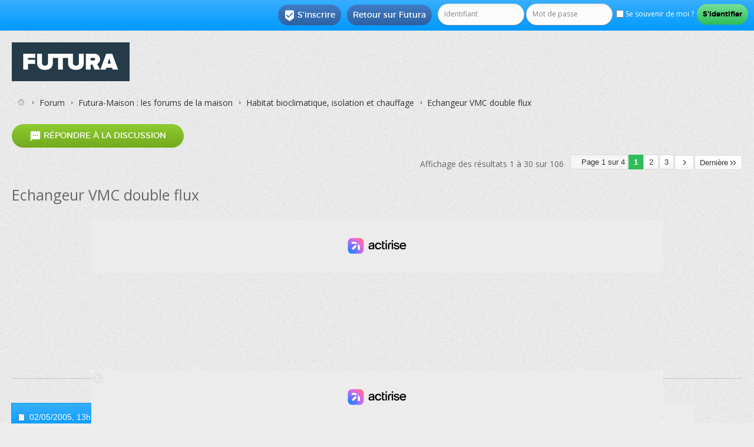

--- FILE ---
content_type: text/html; charset=ISO-8859-1
request_url: https://forums.futura-sciences.com/habitat-bioclimatique-isolation-chauffage/33621-echangeur-vmc-double-flux.html
body_size: 18938
content:
<!DOCTYPE html PUBLIC "-//W3C//DTD XHTML 1.0 Transitional//EN" "http://www.w3.org/TR/xhtml1/DTD/xhtml1-transitional.dtd"> <html xmlns="http://www.w3.org/1999/xhtml" dir="ltr" lang="fr" id="vbulletin_html"> <head>
<base href="https://forums.futura-sciences.com/" /><!--[if IE]></base><![endif]--> <link rel="canonical" href="https://forums.futura-sciences.com/habitat-bioclimatique-isolation-chauffage/33621-echangeur-vmc-double-flux.html" /> <meta http-equiv="Content-Type" content="text/html; charset=ISO-8859-1" /> <meta name="viewport" content="width=device-width" /> <meta id="e_vb_meta_bburl" name="vb_meta_bburl" content="https://forums.futura-sciences.com" /> <meta http-equiv="X-UA-Compatible" content="IE=9" /> <meta name="google-site-verification" content="XNJ1bd1czTONcJJZn159NxJFl_OxuQTadaQPKc7_WoY" /> <link rel="Shortcut Icon" href="/favicon.ico" type="image/x-icon" /> <meta name="keywords" content="Echangeur,VMC,double,flux,,forum, science, futura-sciences, discussion, sciences, environnement, santé, maison, informatique" /> <script type="text/javascript"> <!--
	if (typeof YAHOO === 'undefined') // Load ALL YUI Local
	{
		document.write('<script type="text/javascript" src="https://forums.futura-sciences.com/clientscript/yui/yuiloader-dom-event/yuiloader-dom-event.js?v="><\/script>');
		document.write('<script type="text/javascript" src="https://forums.futura-sciences.com/clientscript/yui/connection/connection-min.js?v="><\/script>');
		var yuipath = 'clientscript/yui';
		var yuicombopath = '';
		var remoteyui = false;
	}
	else	// Load Rest of YUI remotely (where possible)
	{
		var yuipath = 'https://ajax.googleapis.com/ajax/libs/yui/2.9.0/build';
		var yuicombopath = '';
		var remoteyui = true;
		if (!yuicombopath)
		{
			document.write('<script type="text/javascript" src="https://ajax.googleapis.com/ajax/libs/yui/2.9.0/build/connection/connection-min.js?v="><\/script>');
		}
	}
	var SESSIONURL = "s=10572f4fee0902d993c3c572862d61bc&";
	var SECURITYTOKEN = "guest";
	var IMGDIR_MISC = "images/SultanThemeVB4R/misc";
	var IMGDIR_BUTTON = "images/SultanThemeVB4R/buttons";
	var vb_disable_ajax = parseInt("0", 10);
	var SIMPLEVERSION = "";
	var BBURL = "https://forums.futura-sciences.com";
	var LOGGEDIN = 0 > 0 ? true : false;
	var THIS_SCRIPT = "showthread";
	var RELPATH = "showthread.php?t=33621";
	var PATHS = {
		forum : "",
		cms   : "",
		blog  : ""
	};
	var AJAXBASEURL = "";
// --> </script> <script type="text/javascript" src="https://forums.futura-sciences.com/clientscript/vbulletin-core.js?v="></script> <script language='JavaScript' type='text/javascript'> <!--
			function spoiler(obj)
			{
			  	for (var i = 0; i < obj.childNodes.length; i++)
			  	{
			  	  	if (obj.childNodes[i].id == 'idTitle')
			  	  		titleRow = obj.childNodes[i];
				    if (obj.childNodes[i].id == 'idSpoiler')
				    {
				    	if (obj.childNodes[i].style.display != 'none')
				    	{
				    		obj.childNodes[i].style.display = 'none';
				    		titleRow.innerHTML = '<b>Cliquez pour afficher</b>';
				    	}
				    	else
				    	{
					    	obj.childNodes[i].style.display = 'block';
				    		titleRow.innerHTML = '<b>Cliquez pour cacher</b>';
					    }
				    }
				}
			}
		//--> </script> <script type="text/javascript" charset="UTF-8" src="https://forums.futura-sciences.com/fast.js"></script> <script charset="UTF-8" async="true" data-no-optimize="1" data-wpmeteor-nooptimize="true" data-cfasync="false" nowprocket src="https://static.fastcmp.com/fast-cmp-stub.js"></script>  <script src="https://www.flashb.id/universal/82fc4502-57f8-5fd9-8eeb-b25d9225bcd0.js" async data-cfasync="false"></script> <script type="text/javascript" data-cfasync="false">
    window._hbdbrk = window._hbdbrk || [];
    window._hbdbrk.push(['_vars', {
      page_type: 'forum-sujet-maison'
    }]);
  </script> <script type="text/javascript" data-cfasync="false">
window._hbdbrk = window._hbdbrk || [];
window._hbdbrk.push(['_adserver', {
gam: {
zoneOverrides: [ // array of objects
{ slot: "top-page", adUnitPath: "/67851769/forums.futura-sciences.com/maison" }, 
{ slot: "aside-desktop-atf", adUnitPath: "/67851769/forums.futura-sciences.com/maison" },
{ slot: "aside-desktop", adUnitPath: "/67851769/forums.futura-sciences.com/maison" },
{ slot: "intext-atf", adUnitPath: "/67851769/forums.futura-sciences.com/maison" },
{ slot: "intext", adUnitPath: "/67851769/forums.futura-sciences.com/maison" },
{ slot: "slide-up", adUnitPath: "/67851769/forums.futura-sciences.com/maison" },
{ slot: "interstitial", adUnitPath: "/67851769/forums.futura-sciences.com/maison" }
]
}
}]);
</script> <script id="xieg6Sie" src="https://cdn.viously.com/js/sdk/boot.js"></script> <script type="text/javascript">
var futuraApp_initHabillage=function(isFixed){isFixed = isFixed !== true ? isFixed : true; var el = document.querySelector("body");el.classList.add("ctWallpaper");}
var futuraApp_initHabillageFixed=function(){futuraApp_initHabillage(true);}
var futuraApp_initHabillageNonFixed=function(){futuraApp_initHabillage(false);}
</script> <script data-cmp-src="https://forums.futura-sciences.com/clientscript/grvty/tag.js" data-cmp-vendor="501" data-cmp-purposes="1,2,3,4,7,9" async="true"></script> <script type="text/javascript">
  window._taboola = window._taboola || [];
  _taboola.push({other:'auto'});
  !function (e, f, u, i) {
    if (!document.getElementById(i)){
      e.async = 1;
      e.src = u;
      e.id = i;
      f.parentNode.insertBefore(e, f);
    }
  }(document.createElement('script'),
  document.getElementsByTagName('script')[0],
  '//cdn.taboola.com/libtrc/futurasciences/loader.js',
  'tb_loader_script');
  if(window.performance && typeof window.performance.mark == 'function')
    {window.performance.mark('tbl_ic');}
</script> <style type="text/css">
div[data-actirise-slot="top-page"]{
  display: none;
  margin: 10px auto;
}
@media screen and (min-width: 770px){
  div[data-actirise-slot="top-page"].device-desktop{
    display: flex !important;
    width: 100%;
    min-height: 250px;
  }
}
</style> <link rel="alternate" type="application/rss+xml" title="Forum FS Generation Flux RSS" href="https://forums.futura-sciences.com/external.php?type=RSS2" /> <link rel="alternate" type="application/rss+xml" title="Forum FS Generation - Habitat bioclimatique, isolation et chauffage - Flux RSS" href="https://forums.futura-sciences.com/external.php?type=RSS2&amp;forumids=110" /> <link rel="stylesheet" type="text/css" href="https://forums.futura-sciences.com/clientscript/vbulletin_css/style00041l/main-rollup.css?d=1744906355" /> <!--[if lt IE 8]> <link rel="stylesheet" type="text/css" href="https://forums.futura-sciences.com/clientscript/vbulletin_css/style00041l/popupmenu-ie.css?d=1744906355" /> <link rel="stylesheet" type="text/css" href="https://forums.futura-sciences.com/clientscript/vbulletin_css/style00041l/vbulletin-ie.css?d=1744906355" /> <link rel="stylesheet" type="text/css" href="https://forums.futura-sciences.com/clientscript/vbulletin_css/style00041l/vbulletin-chrome-ie.css?d=1744906355" /> <link rel="stylesheet" type="text/css" href="https://forums.futura-sciences.com/clientscript/vbulletin_css/style00041l/vbulletin-formcontrols-ie.css?d=1744906355" /> <link rel="stylesheet" type="text/css" href="https://forums.futura-sciences.com/clientscript/vbulletin_css/style00041l/editor-ie.css?d=1744906355" /> <![endif]-->  <script>(function(w,d,s,l,i){w[l]=w[l]||[];w[l].push({'gtm.start':
new Date().getTime(),event:'gtm.js'});var f=d.getElementsByTagName(s)[0],
j=d.createElement(s),dl=l!='dataLayer'?'&l='+l:'';j.async=true;j.src=
'https://www.googletagmanager.com/gtm.js?id='+i+dl;f.parentNode.insertBefore(j,f);
})(window,document,'script','dataLayer','GTM-PRD363M');</script>   <noscript><iframe src="https://www.googletagmanager.com/ns.html?id=GTM-PRD363M"
height="0" width="0" style="display:none;visibility:hidden"></iframe></noscript>  <meta name="keywords" content="Echangeur,VMC,double,flux,echangeur thermique, double flux, vmc, flux, pour, échangeur, climatiseur, double, absolument, rien, modifier, vieux, fenêtre, seul, réaliser, gérer, aérauliques, sont, plénums, utilisant, caisson, deux, thermodynamique, linge, condensation, mais, faire, sèche, devais, jutiliserai, plaques, bonsoir, dans, efficace, réaliserai, bricoler, surtout, echangeur, lair, temps" /> <meta name="description" content="bonjour devant le cout exhorbitant d'une VMC double flux (1000euros un kit de base; des années pour l'amortir) je me pose la question de fabriquer moi " /> <title> Echangeur VMC double flux</title> <link rel="canonical" href="/habitat-bioclimatique-isolation-chauffage/33621-echangeur-vmc-double-flux.html" /> <script type="text/javascript" src="https://forums.futura-sciences.com/clientscript/vbulletin_lightbox.js?v="></script> <link rel="stylesheet" type="text/css" href="https://forums.futura-sciences.com/clientscript/vbulletin_css/style00041l/showthread-rollup.css?d=1744906355" /> <!--[if lt IE 8]><link rel="stylesheet" type="text/css" href="https://forums.futura-sciences.com/clientscript/vbulletin_css/style00041l/toolsmenu-ie.css?d=1744906355" /> <link rel="stylesheet" type="text/css" href="https://forums.futura-sciences.com/clientscript/vbulletin_css/style00041l/postlist-ie.css?d=1744906355" /> <link rel="stylesheet" type="text/css" href="https://forums.futura-sciences.com/clientscript/vbulletin_css/style00041l/showthread-ie.css?d=1744906355" /> <link rel="stylesheet" type="text/css" href="https://forums.futura-sciences.com/clientscript/vbulletin_css/style00041l/postbit-ie.css?d=1744906355" /> <link rel="stylesheet" type="text/css" href="https://forums.futura-sciences.com/clientscript/vbulletin_css/style00041l/poll-ie.css?d=1744906355" /><![endif]--> <link rel="stylesheet" type="text/css" href="https://forums.futura-sciences.com/clientscript/vbulletin_css/style00041l/additional.css?d=1744906355" /> <link href='https://forums.futura-sciences.com/images/SultanThemeVB4R/css/STbase.css' rel='stylesheet' type='text/css' /> <link href='https://forums.futura-sciences.com/images/SultanThemeVB4R/css/st-responsive.css' rel='stylesheet' type='text/css' /> <link href='https://forums.futura-sciences.com/images/SultanThemeVB4R/font/Montserrat/stylesheet.css' rel='stylesheet' type='text/css' /> <link href='https://forums.futura-sciences.com/images/SultanThemeVB4R/font/MontserratLight/stylesheet.css' rel='stylesheet' type='text/css' /> <link href='https://fonts.googleapis.com/css?family=Open+Sans:400,700,600' rel='stylesheet' type='text/css' /> <link rel="stylesheet" href="https://forums.futura-sciences.com/images/SultanThemeVB4R/font/STselection/style.css" /> <!--[if lt IE 8]> <link rel="stylesheet" href="https://forums.futura-sciences.com/images/SultanThemeVB4R/font/STselection/ie7/ie7.css" /> <![endif]--> <script type="text/javascript">
// Called by Adapt.js
function myCallback(i, width) {
  // Alias HTML tag.
  var html = document.documentElement;

  // Find all instances of range_NUMBER and kill 'em.
  html.className = html.className.replace(/(\s+)?range_\d/g, '');

  // Check for valid range.
  if (i > -1) {
    // Add class="range_NUMBER"
    html.className += ' range_' + i;
  }

  // Note: Not making use of width here, but I'm sure
  // you could think of an interesting way to use it.
}

// Edit to suit your needs.
var ADAPT_CONFIG = {
  // false = Only run once, when page first loads.
  // true = Change on window resize and page tilt.
  dynamic: true,

  // Optional callback... myCallback(i, width)
  callback: myCallback,

  // First range entry is the minimum.
  // Last range entry is the maximum.
  // Separate ranges by "to" keyword.
  range: [
    '0 to 320',
    '320 to 480',
    '480 to 780',
    '780 to 980',
    '980 to 1280',
    '1280'
  ]
};
</script> <script type="text/javascript" src="https://forums.futura-sciences.com/images/SultanThemeVB4R/js/adapt.min.js"></script> <script type="text/javascript">
  'article aside footer header nav section time'.replace(/\w+/g,function(n){document.createElement(n)})
</script> <script type="text/javascript" src="https://ajax.googleapis.com/ajax/libs/jquery/1.12.0/jquery.min.js"></script> <script type="text/javascript">
jQuery(function(){
    jQuery("html[lang=ar]").attr("dir", "rtl")
            .find("body").addClass("RTLsupport");
    jQuery(".mobilenavblock").css("display","none");
});
</script> <link href='https://forums.futura-sciences.com/images/SultanThemeVB4R/css/st-responsive-rtl.css' rel='stylesheet' type='text/css' /> </head> <body> <div id="toplinks" class="toplinks"> <ul class="nouser"> <li class="loginforum"> <script type="text/javascript" src="https://forums.futura-sciences.com/clientscript/vbulletin_md5.js?v="></script> <form id="navbar_loginform" action="/login.php?do=login" method="post" onsubmit="md5hash(vb_login_password, vb_login_md5password, vb_login_md5password_utf, 0)"> <fieldset id="logindetails" class="logindetails"> <input type="text" class="textbox default-value" name="vb_login_username" id="navbar_username" size="10" accesskey="u" tabindex="101" value="Identifiant" /> <input type="password" class="textbox" tabindex="102" name="vb_login_password" id="navbar_password" size="10" /> <input type="text" class="textbox default-value" tabindex="102" name="vb_login_password_hint" id="navbar_password_hint" size="10" value="Mot de passe" style="display:none;" /> <label for="cb_cookieuser_navbar"><input type="checkbox" name="cookieuser" value="1" id="cb_cookieuser_navbar" class="cb_cookieuser_navbar" accesskey="c" tabindex="103" /> Se souvenir de moi ?</label> <input type="submit" class="loginbutton" tabindex="104" value="S'identifier" title="Insérez votre identifiant et mot de passe dans les cases correspondantes pour vous connecter, ou cliquez sur le bouton « S'inscrire » pour créer un profil personnel." accesskey="s" /> </fieldset> <input type="hidden" name="s" value="10572f4fee0902d993c3c572862d61bc" /> <input type="hidden" name="securitytoken" value="guest" /> <input type="hidden" name="do" value="login" /> <input type="hidden" name="vb_login_md5password" /> <input type="hidden" name="vb_login_md5password_utf" /> </form> <script type="text/javascript">
			YAHOO.util.Dom.setStyle('navbar_password_hint', "display", "inline");
			YAHOO.util.Dom.setStyle('navbar_password', "display", "none");
			vB_XHTML_Ready.subscribe(function()
			{
			//
				YAHOO.util.Event.on('navbar_username', "focus", navbar_username_focus);
				YAHOO.util.Event.on('navbar_username', "blur", navbar_username_blur);
				YAHOO.util.Event.on('navbar_password_hint', "focus", navbar_password_hint);
				YAHOO.util.Event.on('navbar_password', "blur", navbar_password);
			});
			
			function navbar_username_focus(e)
			{
			//
				var textbox = YAHOO.util.Event.getTarget(e);
				if (textbox.value == 'Identifiant')
				{
				//
					textbox.value='';
					textbox.style.color='';
				}
			}

			function navbar_username_blur(e)
			{
			//
				var textbox = YAHOO.util.Event.getTarget(e);
				if (textbox.value == '')
				{
				//
					textbox.value='Identifiant';
					textbox.style.color='#777777';
				}
			}
			
			function navbar_password_hint(e)
			{
			//
				var textbox = YAHOO.util.Event.getTarget(e);
				
				YAHOO.util.Dom.setStyle('navbar_password_hint', "display", "none");
				YAHOO.util.Dom.setStyle('navbar_password', "display", "inline");
				YAHOO.util.Dom.get('navbar_password').focus();
			}

			function navbar_password(e)
			{
			//
				var textbox = YAHOO.util.Event.getTarget(e);
				
				if (textbox.value == '')
				{
					YAHOO.util.Dom.setStyle('navbar_password_hint', "display", "inline");
					YAHOO.util.Dom.setStyle('navbar_password', "display", "none");
				}
			}
			</script> </li> <li class="help"><a href="https://www.futura-sciences.com">Retour sur Futura</a></li> <li class="register"><a href="/register.php" rel="nofollow"><i class="material-icons">&#xE52D;</i>S'inscrire</a></li> </ul> </div> <div id="ctBoc"> <div id="page_wrap"> <div id="header" class="floatcontainer doc_header"> <div><a name="top" href="/" class="logo-image"><img src="https://cdn.futura-sciences.com/sources/mkt/Futura_Logo_Container_200.jpg" alt="Forum FS Generation - Powered by vBulletin" /></a></div> <div class="ad_global_header"> </div> </div> <div class="body_wrapper">  </div> <div class="body_wrapper"> <div id="breadcrumb" class="breadcrumb"> <ul class="floatcontainer"> <li class="navbithome"><a href="/" accesskey="1"><img src="https://forums.futura-sciences.com/images/SultanThemeVB4R/misc/navbit-home.png" alt="Accueil" /></a></li> <li class="navbit"><a href="/">Forum</a></li> <li class="navbit"><a href="/futura-maison-forums-de-maison/">Futura-Maison : les forums de la maison</a></li> <li class="navbit"><a href="/habitat-bioclimatique-isolation-chauffage/">Habitat bioclimatique, isolation et chauffage</a></li> <li class="navbit lastnavbit"><span> Echangeur VMC double flux</span></li> </ul> <hr /> </div> <div id="above_postlist" class="above_postlist"> <a rel="nofollow" href="/newreply.php?p=267556&amp;noquote=1" class="newcontent_textcontrol" id="newreplylink_top"><span><i class="material-icons">&#xE0D8;</i></span> Répondre à la discussion</a> <img style="display:none" id="progress_newreplylink_top" src="https://forums.futura-sciences.com/images/SultanThemeVB4R/misc/progress.gif" alt="" /> <div id="pagination_top" class="pagination_top"> <form action="/habitat-bioclimatique-isolation-chauffage/33621-echangeur-vmc-double-flux-3.html" method="get" class="pagination popupmenu nohovermenu"> <input type="hidden" name="t" value="33621" /><input type="hidden" name="s" value="10572f4fee0902d993c3c572862d61bc" /> <span><a href="javascript://" class="popupctrl">Page 1 sur 4</a></span> <span class="selected"><a href="https://forums.futura-sciences.com/habitat-bioclimatique-isolation-chauffage/33621-echangeur-vmc-double-flux.html#" style="cursor: default;" onclick="return false;">1</a></span><span><a href="/habitat-bioclimatique-isolation-chauffage/33621-echangeur-vmc-double-flux-2.html" title="Affichage des résultats 31 à 60 sur 106">2</a></span> <span><a href="/habitat-bioclimatique-isolation-chauffage/33621-echangeur-vmc-double-flux-3.html" title="Affichage des résultats 61 à 90 sur 106">3</a></span> <span class="prev_next"><a rel="next" href="/habitat-bioclimatique-isolation-chauffage/33621-echangeur-vmc-double-flux-2.html" title="Page suivante - Résultats 31 à 60 sur 106"><img src="https://forums.futura-sciences.com/images/SultanThemeVB4R/pagination/next-right.png" alt="Suivant" /></a></span> <span class="first_last"><a href="/habitat-bioclimatique-isolation-chauffage/33621-echangeur-vmc-double-flux-4.html" title="Dernière page - Résultats 91 à 106 sur 106">Dernière<img src="https://forums.futura-sciences.com/images/SultanThemeVB4R/pagination/last-right.png" alt="Dernière" /></a></span> <ul class="popupbody popuphover"> <li class="formsubmit jumptopage"><label>Aller à la page: <input type="text" name="page" size="4" /></label> <input type="submit" class="button" value="Go" /></li> </ul> </form> <div id="postpagestats_above" class="postpagestats">
				Affichage des résultats 1 à 30 sur 106
			</div> </div> </div> <div id="pagetitle" class="pagetitle"> <h1> <span class="threadtitle">Echangeur VMC double flux</span> </h1> </div> <br /><div align="center" style="border-bottom:1px solid #C8C8C8;padding-bottom:10px;margin-top:-15px">   <div style='display:none;' class="Wallpaper"></div>  <div data-actirise-slot="top-page" class="device-desktop ads"></div>  </div><br /> <div id="postlist_wrapper" class="with-sidebar"> <div id="postlist" class="postlist restrain"> <ol id="posts" class="posts" start="1"> <li class="postbitlegacy postbitim postcontainer old" id="post_262729">  <div class="posthead"> <span class="postdate old"> <span class="date">02/05/2005,&nbsp;<span class="time">13h54</span></span> </span> <span class="nodecontrols">
				
					#1
				
				
				
			</span> </div> <div class="postdetails"> <div class="userinfo"> <div class="username_container"> <span class="username" style="font-size:20px";>invite981ec232</span> </div> <span class="usertitle"> </span> <span class="rank"><img src="https://forums.futura-sciences.com/images/ranks/insatiable.gif" alt="" border="" /></span> <br /> <div class="mobileusernavwrapper">  <div id="post2_262729" class="mobileusernavblock" style="display:none"> <hr /> <dl class="userinfo_extra"> <dt>Date d'inscription</dt> <dd>janvier 1970</dd> <dt>Messages</dt> <dd>474</dd> </dl> <div class="imlinks"> </div> </div> </div> </div> <div class="postbody"> <div class="postrow"> <h2 class="title icon">
					Echangeur VMC double flux
				</h2> <br />  <div style='display:none;' class="Mobile_Pos1"></div>
------
<br /><br /> <div class="content"> <div id="post_message_262729"> <blockquote class="postcontent restore ">
							bonjour<br />
devant le cout exhorbitant d'une VMC double flux (1000euros un kit de base; des années pour l'amortir) je me pose la question de fabriquer moi même un echangeur air/air à ajouter à ma VMC actuelle<br />
existe t il un site donnant les détails d'une telle fabrication ?<br />
Mon idée est de realiser un caisson en agglomeré isolé par de la mousse <br />
l'intérieur sera séparé en 3 compartiments etanches <br />
les 2 compartiments se situant aux extrémités seront relié entre eux par des tubes de cuivre traversant le compartiment 2<br />
le flux d'air extérieur sera injecté par un ventilateur et traversera les 2 compartiments extremes alors que le flux d'air récupéré a l'intérieur sera injecté dans le compartiment du milieu perpendiculairement aux tubes  <br />
est une idée viable et comment la dimensionner ? <br />
Merci
						</blockquote> <br />
----- 
<br />  <div id='optidigital-adslot-Native_1' style='display:none;' class="Native_1"></div>  </div> </div> </div> <div class="cleardiv"></div> </div> </div> <div class="postfoot">  <div class="textcontrols floatcontainer"> <span class="postcontrols"> <img style="display:none" id="progress_262729" src="https://forums.futura-sciences.com/images/SultanThemeVB4R/misc/progress.gif" alt="" /> </span> <span class="postlinking"> </span>  </div> </div> <hr /> </li> <li class="postbitlegacy postbitim postcontainer old" id="post_262865">  <div class="posthead"> <span class="postdate old"> <span class="date">02/05/2005,&nbsp;<span class="time">17h11</span></span> </span> <span class="nodecontrols">
				
					#2
				
				
				
			</span> </div> <div class="postdetails"> <div class="userinfo"> <div class="username_container"> <span class="username" style="font-size:20px";><span style='color:rgb(70,100,160);'><b>Quisit</span></b></span> </div> <span class="usertitle"> </span> <span class="rank"><img src="https://forums.futura-sciences.com/images/ranks/accro.gif" alt="" border="" /></span> <br /> <div class="mobileusernavwrapper">  <div id="post2_262865" class="mobileusernavblock" style="display:none"> <hr /> <dl class="userinfo_extra"> <dt>Date d'inscription</dt> <dd>novembre 2003</dd> <dt>Localisation</dt> <dd>sud-ouest</dd> <dt>Âge</dt> <dd>50</dd> <dt>Messages</dt> <dd>2&nbsp;374</dd> </dl> <div class="imlinks"> </div> </div> </div> </div> <div class="postbody"> <div class="postrow"> <h2 class="title icon">
					Re : Echangeur VMC double flux
				</h2> <div class="content"> <div id="post_message_262865"> <blockquote class="postcontent restore ">
							Salut !<br /> <br />
j'ai pensé a un systéme relativement efficace avec enormément de surface d'échange pour pas cher : toujours l'isée du  caisson qui gère l'air neuf entrant froid, mais comme échangeur de chaleur, un ou deux radiateur de voiture usagés récupérés en casse<br /> <br />
là tu n'a même pas de calcul de dimensionnement car tu dépasses de loin les specs nécéssaires<br /> <br />
il faut par contre bricoler le tuyau permettant d'acheminer l'air chaud vicié sortant vers les radiateurs , mais sinon ça devrait rouler<br /> <br />
reste à trouver la place pour entreposer un tel caisson dans une maison
						</blockquote> </div> </div> </div> <div class="cleardiv"></div> </div> </div> <div class="postfoot">  <div class="textcontrols floatcontainer"> <span class="postcontrols"> <img style="display:none" id="progress_262865" src="https://forums.futura-sciences.com/images/SultanThemeVB4R/misc/progress.gif" alt="" /> </span> <span class="postlinking"> </span>  </div> </div> <hr /> </li> <li class="postbitlegacy postbitim postcontainer old" id="post_262962">  <div class="posthead"> <span class="postdate old"> <span class="date">02/05/2005,&nbsp;<span class="time">19h37</span></span> </span> <span class="nodecontrols">
				
					#3
				
				
				
			</span> </div> <div class="postdetails"> <div class="userinfo"> <div class="username_container"> <span class="username" style="font-size:20px";>inviteab763770</span> </div> <span class="usertitle"> </span> <span class="rank"><img src="https://forums.futura-sciences.com/images/ranks/accro.gif" alt="" border="" /></span> <br /> <div class="mobileusernavwrapper">  <div id="post2_262962" class="mobileusernavblock" style="display:none"> <hr /> <dl class="userinfo_extra"> <dt>Date d'inscription</dt> <dd>janvier 1970</dd> <dt>Messages</dt> <dd>513</dd> </dl> <div class="imlinks"> </div> </div> </div> </div> <div class="postbody"> <div class="postrow"> <h2 class="title icon">
					Re : Echangeur VMC double flux
				</h2> <div class="content"> <div id="post_message_262962"> <blockquote class="postcontent restore "> <div class="bbcode_container"> <div class="bbcode_quote"> <div class="quote_container"> <div class="bbcode_quote_container"></div> <div class="bbcode_postedby"> <img src="https://forums.futura-sciences.com/images/SultanThemeVB4R/misc/quote_icon.png" alt="Citation" /> Envoyé par <strong>Quisit</strong> </div> <div class="message">Salut !<br /> <br />
. . . . . .un ou deux radiateur de voiture usagés récupérés en casse<br /> <br />
là tu n'a même pas de calcul de dimensionnement car tu dépasses de loin les specs nécéssaires<br /> <br />
. . . . . .</div> </div> </div> </div> En terme de surface d'échange : oui, en terme de débit : non, car le radiateur est conçu pour un échange air / eau, avec une grande section pour le passage de l'air et une section beaucoup plus faible pour l'eau.<br /> <br />
Dans ce cas il s'agit d'un échange air / air : il faudra une forte pression pour faire transiter une quantité d'air suffisante à l'intérieur du radiateur (circuit eau).
						</blockquote> </div> </div> </div> <div class="cleardiv"></div> </div> </div> <div class="postfoot">  <div class="textcontrols floatcontainer"> <span class="postcontrols"> <img style="display:none" id="progress_262962" src="https://forums.futura-sciences.com/images/SultanThemeVB4R/misc/progress.gif" alt="" /> </span> <span class="postlinking"> </span>  </div> </div> <hr /> </li> <li class="postbitlegacy postbitim postcontainer old" id="post_263067">  <div class="posthead"> <span class="postdate old"> <span class="date">02/05/2005,&nbsp;<span class="time">21h33</span></span> </span> <span class="nodecontrols">
				
					#4
				
				
				
			</span> </div> <div class="postdetails"> <div class="userinfo"> <div class="username_container"> <span class="username" style="font-size:20px";>invited1a143e5</span> </div> <span class="usertitle"> </span> <span class="rank"><img src="https://forums.futura-sciences.com/images/ranks/insatiable.gif" alt="" border="" /></span> <br /> <div class="mobileusernavwrapper">  <div id="post2_263067" class="mobileusernavblock" style="display:none"> <hr /> <dl class="userinfo_extra"> <dt>Date d'inscription</dt> <dd>janvier 1970</dd> <dt>Messages</dt> <dd>322</dd> </dl> <div class="imlinks"> </div> </div> </div> </div> <div class="postbody"> <div class="postrow"> <h2 class="title icon">
					Re : Echangeur VMC double flux
				</h2> <div class="content"> <div id="post_message_263067"> <blockquote class="postcontent restore "> <div class="bbcode_container"> <div class="bbcode_quote"> <div class="quote_container"> <div class="bbcode_quote_container"></div> <div class="bbcode_postedby"> <img src="https://forums.futura-sciences.com/images/SultanThemeVB4R/misc/quote_icon.png" alt="Citation" /> Envoyé par <strong>jc_m</strong> </div> <div class="message">En terme de surface d'échange : oui, en terme de débit : non, car le radiateur est conçu pour un échange air / eau, avec une grande section pour le passage de l'air et une section beaucoup plus faible pour l'eau.<br /> <br />
Dans ce cas il s'agit d'un échange air / air : il faudra une forte pression pour faire transiter une quantité d'air suffisante à l'intérieur du radiateur (circuit eau).</div> </div> </div> </div> <br />
Peut-être un échangeur air/air de turbo voiture serait plus judicieux ?<br /> <br />
Personnellement, j'ai pensé fabriquer un échangeur double flux. L'ai vicié circule dans une gaine alu de 10 cm (l'alu est un faible isolant et donc un bon conducteur thermique) sur une longueur de 15 mètres. Cette gaine passe dans une autre gaine isolée plus grosse (20 cm par exemple ) destiné à l'air neuf. La surface d'échange se fait sur une longueur de 15 mètres, ce qui devrait être suffisant. L'entrée air neuf et la sortie air vicié doit être éloigné d'un bon mètre.<br />
Qu'en pensez-vous ?
						</blockquote> </div> </div> </div> <div class="cleardiv"></div> </div> </div> <div class="postfoot">  <div class="textcontrols floatcontainer"> <span class="postcontrols"> <img style="display:none" id="progress_263067" src="https://forums.futura-sciences.com/images/SultanThemeVB4R/misc/progress.gif" alt="" /> </span> <span class="postlinking"> </span>  </div> </div> <hr /> </li> <li class="postbitlegacy postbitim postcontainer old" id="post_263067"> <div class="posthead"> <span class="postdate old"> <span class="date">Aujourd'hui </span> </span> </div> <div class="postdetails"> <div class="userinfo"> <div class="username_container"> <span class="username" style="font-size:20px";>A voir en vidéo sur Futura</span> </div> </div> <div class="postbody"> <div class="postrow"> <div class="content"> <div id="post_message_263067"> <blockquote class="postcontent restore "> <div class="vsly-player" id="PLFB3OH-PCR01" data-template="PVmbP2Bp1LSAR" data-vast-primary-custom-macro="&cust_params=[AJOUTER DYNAMIQUEMENT VOS ADS_PARAMS]" data-vast-passback-custom-macro="&cust_params=[AJOUTER DYNAMIQUEMENT VOS ADS_PARAMS]" style="background:#ddd;padding-top:56.25%;font-size:0;position:relative;overflow:hidden;width:100%;"></div>  </blockquote> </div> </div> </div> <div class="after_content"> </div> <div class="cleardiv"></div> </div> </div> </li> <li class="postbitlegacy postbitim postcontainer old" id="post_263088">  <div class="posthead"> <span class="postdate old"> <span class="date">02/05/2005,&nbsp;<span class="time">21h51</span></span> </span> <span class="nodecontrols">
				
					#5
				
				
				
			</span> </div> <div class="postdetails"> <div class="userinfo"> <div class="username_container"> <span class="username" style="font-size:20px";>inviteab763770</span> </div> <span class="usertitle"> </span> <span class="rank"><img src="https://forums.futura-sciences.com/images/ranks/accro.gif" alt="" border="" /></span> <br /> <div class="mobileusernavwrapper">  <div id="post2_263088" class="mobileusernavblock" style="display:none"> <hr /> <dl class="userinfo_extra"> <dt>Date d'inscription</dt> <dd>janvier 1970</dd> <dt>Messages</dt> <dd>513</dd> </dl> <div class="imlinks"> </div> </div> </div> </div> <div class="postbody"> <div class="postrow"> <h2 class="title icon">
					Re : Echangeur VMC double flux
				</h2> <div class="content"> <div id="post_message_263088"> <blockquote class="postcontent restore "> <div class="bbcode_container"> <div class="bbcode_quote"> <div class="quote_container"> <div class="bbcode_quote_container"></div> <div class="bbcode_postedby"> <img src="https://forums.futura-sciences.com/images/SultanThemeVB4R/misc/quote_icon.png" alt="Citation" /> Envoyé par <strong>quic'est</strong> </div> <div class="message">. . .. . . <br />
Personnellement, j'ai pensé fabriquer un échangeur double flux. L'ai vicié circule dans une gaine alu de 10 cm (l'alu est un faible isolant et donc un bon conducteur thermique) sur une longueur de 15 mètres. Cette gaine passe dans une autre gaine isolée plus grosse (20 cm par exemple ) destiné à l'air neuf. La surface d'échange se fait sur une longueur de 15 mètres, ce qui devrait être suffisant. L'entrée air neuf et la sortie air vicié doit être éloigné d'un bon mètre.<br />
Qu'en pensez-vous ?</div> </div> </div> </div> Cette solution me semble bonne &quot;à vue de nez&quot; !<br /> <br />
Et meilleure que celle des radiateurs car les 2 sections de passage semblent correctes (si ce n'est pas pour appliquer à tout un immeuble de grand volume !).
						</blockquote> </div> </div> </div> <div class="cleardiv"></div> </div> </div> <div class="postfoot">  <div class="textcontrols floatcontainer"> <span class="postcontrols"> <img style="display:none" id="progress_263088" src="https://forums.futura-sciences.com/images/SultanThemeVB4R/misc/progress.gif" alt="" /> </span> <span class="postlinking"> </span>  </div> </div> <hr /> </li> <li class="postbitlegacy postbitim postcontainer old" id="post_263266">  <div class="posthead"> <span class="postdate old"> <span class="date">03/05/2005,&nbsp;<span class="time">11h06</span></span> </span> <span class="nodecontrols">
				
					#6
				
				
				
			</span> </div> <div class="postdetails"> <div class="userinfo"> <div class="username_container"> <span class="username" style="font-size:20px";><span style='color:rgb(70,100,160);'><b>Quisit</span></b></span> </div> <span class="usertitle"> </span> <span class="rank"><img src="https://forums.futura-sciences.com/images/ranks/accro.gif" alt="" border="" /></span> <br /> <div class="mobileusernavwrapper">  <div id="post2_263266" class="mobileusernavblock" style="display:none"> <hr /> <dl class="userinfo_extra"> <dt>Date d'inscription</dt> <dd>novembre 2003</dd> <dt>Localisation</dt> <dd>sud-ouest</dd> <dt>Âge</dt> <dd>50</dd> <dt>Messages</dt> <dd>2&nbsp;374</dd> </dl> <div class="imlinks"> </div> </div> </div> </div> <div class="postbody"> <div class="postrow"> <h2 class="title icon">
					Re : Echangeur VMC double flux
				</h2> <div class="content"> <div id="post_message_263266"> <blockquote class="postcontent restore "> <div class="bbcode_container"> <div class="bbcode_quote"> <div class="quote_container"> <div class="bbcode_quote_container"></div>
			
				 Personnellement, j'ai pensé fabriquer un échangeur double flux. L'ai vicié circule dans une gaine alu de 10 cm (l'alu est un faible isolant et donc un bon conducteur thermique) sur une longueur de 15 mètres. Cette gaine passe dans une autre gaine isolée plus grosse (20 cm par exemple ) destiné à l'air neuf. La surface d'échange se fait sur une longueur de 15 mètres, ce qui devrait être suffisant. L'entrée air neuf et la sortie air vicié doit être éloigné d'un bon mètre.<br />
Qu'en pensez-vous ?
			
		</div> </div> </div> c'est une très bonne solution, maitenant que tu en parles, je me souviens avoir vu une marque de VMC double flux coaxiale !<br />
c'est ton système, et la bouche d'aération se charge de répartir les flux de façon à ce qu'il ne se croisent pas : l'échangeur, c'est la gaine ! un seul moteur, un caisson quasi standard<br /> <br />
l'interêt est que tu n'a pas besoin de passer deux tuyaux mais un seul comme dans une vmc classique<br /> <br />
le soucis c'est que les poussières risquent de se s'accumuler entre les deux tuyaux, jusqu'a colmater et sans possibilité de démonter pour nettoyer.<br /> <br /> <br />
........<br /> <br /> <br />
pour la méthode des radiateurs, disons qu'un radiateur de gros diesel présente un Dia &gt;= 5 cm <br /> <br />
c'est pour ça que je pensais en coller au moins deux, mais trois seraient peut etre  nécéssaires c'est clair
						</blockquote> </div> </div> </div> <div class="cleardiv"></div> </div> </div> <div class="postfoot">  <div class="textcontrols floatcontainer"> <span class="postcontrols"> <img style="display:none" id="progress_263266" src="https://forums.futura-sciences.com/images/SultanThemeVB4R/misc/progress.gif" alt="" /> </span> <span class="postlinking"> </span>  </div> </div> <hr /> </li> <li class="postbitlegacy postbitim postcontainer old" id="post_263723">  <div class="posthead"> <span class="postdate old"> <span class="date">03/05/2005,&nbsp;<span class="time">23h38</span></span> </span> <span class="nodecontrols">
				
					#7
				
				
				
			</span> </div> <div class="postdetails"> <div class="userinfo"> <div class="username_container"> <span class="username" style="font-size:20px";>invited1a143e5</span> </div> <span class="usertitle"> </span> <span class="rank"><img src="https://forums.futura-sciences.com/images/ranks/insatiable.gif" alt="" border="" /></span> <br /> <div class="mobileusernavwrapper">  <div id="post2_263723" class="mobileusernavblock" style="display:none"> <hr /> <dl class="userinfo_extra"> <dt>Date d'inscription</dt> <dd>janvier 1970</dd> <dt>Messages</dt> <dd>322</dd> </dl> <div class="imlinks"> </div> </div> </div> </div> <div class="postbody"> <div class="postrow"> <h2 class="title icon">
					Re : Echangeur VMC double flux
				</h2> <div class="content"> <div id="post_message_263723"> <blockquote class="postcontent restore "> <div class="bbcode_container"> <div class="bbcode_quote"> <div class="quote_container"> <div class="bbcode_quote_container"></div> <div class="bbcode_postedby"> <img src="https://forums.futura-sciences.com/images/SultanThemeVB4R/misc/quote_icon.png" alt="Citation" /> Envoyé par <strong>Quisit</strong> </div> <div class="message">c'est une très bonne solution, maitenant que tu en parles, je me souviens avoir vu une marque de VMC double flux coaxiale !<br />
c'est ton système, et la bouche d'aération se charge de répartir les flux de façon à ce qu'il ne se croisent pas : l'échangeur, c'est la gaine ! un seul moteur, un caisson quasi standard<br /> <br />
l'interêt est que tu n'a pas besoin de passer deux tuyaux mais un seul comme dans une vmc classique<br /> <br />
le soucis c'est que les poussières risquent de se s'accumuler entre les deux tuyaux, jusqu'a colmater et sans possibilité de démonter pour nettoyer.</div> </div> </div> </div> Tu ne devrais pas avoir trop de pousières si tu emplois une bouche d'aération avec une moutiquaire.
						</blockquote> </div> </div> </div> <div class="cleardiv"></div> </div> </div> <div class="postfoot">  <div class="textcontrols floatcontainer"> <span class="postcontrols"> <img style="display:none" id="progress_263723" src="https://forums.futura-sciences.com/images/SultanThemeVB4R/misc/progress.gif" alt="" /> </span> <span class="postlinking"> </span>  </div> </div> <hr /> </li> <li class="postbitlegacy postbitim postcontainer old" id="post_263810">  <div class="posthead"> <span class="postdate old"> <span class="date">04/05/2005,&nbsp;<span class="time">07h32</span></span> </span> <span class="nodecontrols">
				
					#8
				
				
				
			</span> </div> <div class="postdetails"> <div class="userinfo"> <div class="username_container"> <span class="username" style="font-size:20px";>inviteab763770</span> </div> <span class="usertitle"> </span> <span class="rank"><img src="https://forums.futura-sciences.com/images/ranks/accro.gif" alt="" border="" /></span> <br /> <div class="mobileusernavwrapper">  <div id="post2_263810" class="mobileusernavblock" style="display:none"> <hr /> <dl class="userinfo_extra"> <dt>Date d'inscription</dt> <dd>janvier 1970</dd> <dt>Messages</dt> <dd>513</dd> </dl> <div class="imlinks"> </div> </div> </div> </div> <div class="postbody"> <div class="postrow"> <h2 class="title icon">
					Re : Echangeur VMC double flux
				</h2> <div class="content"> <div id="post_message_263810"> <blockquote class="postcontent restore "> <div class="bbcode_container"> <div class="bbcode_quote"> <div class="quote_container"> <div class="bbcode_quote_container"></div> <div class="bbcode_postedby"> <img src="https://forums.futura-sciences.com/images/SultanThemeVB4R/misc/quote_icon.png" alt="Citation" /> Envoyé par <strong>quic'est</strong> </div> <div class="message">Tu ne devrais pas avoir trop de pousières si tu emplois une bouche d'aération avec une moutiquaire.</div> </div> </div> </div> Oui, filtrer l'air entrant avant qu'il traverse l'échangeur me semble indispensable sur le plan de l'hygiène.<br /> <br />
Car l'accumulation de poussières dans la gaine sera aussi la création d'un milieu de pullulation des micro organismes.<br /> <br />
Il faudrait donc filtrer les 2 flux.<br /> <br />
Comment désinfecter le système en cas de nécessité ?<br /> <br />
Comment gérer les problèmes de condensation ?<br /> <br />
Il semble que la solution la plus pratique vis à vis de ces deux questions consisterait à installer un caisson vertical contenant un faisceau de tubes démontables avec une récupération des condensats en point bas.<br /> <br />
Le caisson constitue l'une des gaines, il n'y a donc plus besoin de tubes concentriques.
						</blockquote> </div> </div> </div> <div class="cleardiv"></div> </div> </div> <div class="postfoot">  <div class="textcontrols floatcontainer"> <span class="postcontrols"> <img style="display:none" id="progress_263810" src="https://forums.futura-sciences.com/images/SultanThemeVB4R/misc/progress.gif" alt="" /> </span> <span class="postlinking"> </span>  </div> </div> <hr /> </li> <li class="postbitlegacy postbitim postcontainer old" id="post_263840">  <div class="posthead"> <span class="postdate old"> <span class="date">04/05/2005,&nbsp;<span class="time">09h39</span></span> </span> <span class="nodecontrols">
				
					#9
				
				
				
			</span> </div> <div class="postdetails"> <div class="userinfo"> <div class="username_container"> <span class="username" style="font-size:20px";><span style='color:rgb(70,100,160);'><b>Quisit</span></b></span> </div> <span class="usertitle"> </span> <span class="rank"><img src="https://forums.futura-sciences.com/images/ranks/accro.gif" alt="" border="" /></span> <br /> <div class="mobileusernavwrapper">  <div id="post2_263840" class="mobileusernavblock" style="display:none"> <hr /> <dl class="userinfo_extra"> <dt>Date d'inscription</dt> <dd>novembre 2003</dd> <dt>Localisation</dt> <dd>sud-ouest</dd> <dt>Âge</dt> <dd>50</dd> <dt>Messages</dt> <dd>2&nbsp;374</dd> </dl> <div class="imlinks"> </div> </div> </div> </div> <div class="postbody"> <div class="postrow"> <h2 class="title icon">
					Re : Echangeur VMC double flux
				</h2> <div class="content"> <div id="post_message_263840"> <blockquote class="postcontent restore ">
							yep, mais te voilà revenu dans la problématique du caisson <img src="https://forums.futura-sciences.com/images/smilies/sourire116.gif" border="0" alt="" title="clin d'oeil" class="inlineimg" /><br />
donc retour à la case départ : la surface d'échange sera t elle assez grande sans que le caisson soit énorme ?
						</blockquote> </div> </div> </div> <div class="cleardiv"></div> </div> </div> <div class="postfoot">  <div class="textcontrols floatcontainer"> <span class="postcontrols"> <img style="display:none" id="progress_263840" src="https://forums.futura-sciences.com/images/SultanThemeVB4R/misc/progress.gif" alt="" /> </span> <span class="postlinking"> </span>  </div> </div> <hr /> </li> <li class="postbitlegacy postbitim postcontainer old" id="post_263920">  <div class="posthead"> <span class="postdate old"> <span class="date">04/05/2005,&nbsp;<span class="time">12h38</span></span> </span> <span class="nodecontrols">
				
					#10
				
				
				
			</span> </div> <div class="postdetails"> <div class="userinfo"> <div class="username_container"> <span class="username" style="font-size:20px";>inviteab763770</span> </div> <span class="usertitle"> </span> <span class="rank"><img src="https://forums.futura-sciences.com/images/ranks/accro.gif" alt="" border="" /></span> <br /> <div class="mobileusernavwrapper">  <div id="post2_263920" class="mobileusernavblock" style="display:none"> <hr /> <dl class="userinfo_extra"> <dt>Date d'inscription</dt> <dd>janvier 1970</dd> <dt>Messages</dt> <dd>513</dd> </dl> <div class="imlinks"> </div> </div> </div> </div> <div class="postbody"> <div class="postrow"> <h2 class="title icon">
					Re : Echangeur VMC double flux
				</h2> <div class="content"> <div id="post_message_263920"> <blockquote class="postcontent restore "> <div class="bbcode_container"> <div class="bbcode_quote"> <div class="quote_container"> <div class="bbcode_quote_container"></div> <div class="bbcode_postedby"> <img src="https://forums.futura-sciences.com/images/SultanThemeVB4R/misc/quote_icon.png" alt="Citation" /> Envoyé par <strong>Quisit</strong> </div> <div class="message">yep, mais te voilà revenu dans la problématique du caisson  . . . . .</div> </div> </div> </div> Désolé ... mais j'ai réfléchi un peu depuis, et les questions sanitaires (condensation, poussières) avaient été un peu oubliées ...<br /> <br />
Mais en fait avec des tubes verticaux de 100 mm de diamètre le caisson peut tenir dans un espace de 200 x 800 x 2500 environ avec 7 tubes de 2m.<br /> <br />
Mais il faut voir les volumes d'air à traiter, 3 tubes suffiraient peut-être ?<br /> <br />
En fait pour tomber juste il faut faire un petit calcul d'échangeur ...
						</blockquote> </div> </div> </div> <div class="cleardiv"></div> </div> </div> <div class="postfoot">  <div class="textcontrols floatcontainer"> <span class="postcontrols"> <img style="display:none" id="progress_263920" src="https://forums.futura-sciences.com/images/SultanThemeVB4R/misc/progress.gif" alt="" /> </span> <span class="postlinking"> </span>  </div> </div> <hr /> </li> <li class="postbitlegacy postbitim postcontainer old" id="post_264008">  <div class="posthead"> <span class="postdate old"> <span class="date">04/05/2005,&nbsp;<span class="time">14h52</span></span> </span> <span class="nodecontrols">
				
					#11
				
				
				
			</span> </div> <div class="postdetails"> <div class="userinfo"> <div class="username_container"> <span class="username" style="font-size:20px";><span style='color:rgb(70,100,160);'><b>Quisit</span></b></span> </div> <span class="usertitle"> </span> <span class="rank"><img src="https://forums.futura-sciences.com/images/ranks/accro.gif" alt="" border="" /></span> <br /> <div class="mobileusernavwrapper">  <div id="post2_264008" class="mobileusernavblock" style="display:none"> <hr /> <dl class="userinfo_extra"> <dt>Date d'inscription</dt> <dd>novembre 2003</dd> <dt>Localisation</dt> <dd>sud-ouest</dd> <dt>Âge</dt> <dd>50</dd> <dt>Messages</dt> <dd>2&nbsp;374</dd> </dl> <div class="imlinks"> </div> </div> </div> </div> <div class="postbody"> <div class="postrow"> <h2 class="title icon">
					Re : Echangeur VMC double flux
				</h2> <div class="content"> <div id="post_message_264008"> <blockquote class="postcontent restore ">
							ton échange doit fonctionner uniquement en hivers (air + froid à l'extérieur vers réchauffement intérieur), pour éviter toute condensation concernant l'air entrant dans la maison. l'air chaud sortant va condenser, mais il est dans un circuit séparé et évacué de la maison, donc les risques sanitaires sont moindres, mais pas nuls. <br />
par contre il y a peu  de risque d'aerosolisation contrairement aux clim<br /> <br />
le caisson va te permettre de stériliser plus facilement ta VMC que le système de gaine<br /> <br />
plutôt que 7 tubes de 3 m, que penses tu de 10 petits tubes fins, beaucoup plus de surface d'échange non, caisson plus petit aussi ?
						</blockquote> </div> </div> </div> <div class="cleardiv"></div> </div> </div> <div class="postfoot">  <div class="textcontrols floatcontainer"> <span class="postcontrols"> <img style="display:none" id="progress_264008" src="https://forums.futura-sciences.com/images/SultanThemeVB4R/misc/progress.gif" alt="" /> </span> <span class="postlinking"> </span>  </div> </div> <hr /> </li> <li class="postbitlegacy postbitim postcontainer old" id="post_264105">  <div class="posthead"> <span class="postdate old"> <span class="date">04/05/2005,&nbsp;<span class="time">17h35</span></span> </span> <span class="nodecontrols">
				
					#12
				
				
				
			</span> </div> <div class="postdetails"> <div class="userinfo"> <div class="username_container"> <span class="username" style="font-size:20px";>invite981ec232</span> </div> <span class="usertitle"> </span> <span class="rank"><img src="https://forums.futura-sciences.com/images/ranks/insatiable.gif" alt="" border="" /></span> <br /> <div class="mobileusernavwrapper">  <div id="post2_264105" class="mobileusernavblock" style="display:none"> <hr /> <dl class="userinfo_extra"> <dt>Date d'inscription</dt> <dd>janvier 1970</dd> <dt>Messages</dt> <dd>474</dd> </dl> <div class="imlinks"> </div> </div> </div> </div> <div class="postbody"> <div class="postrow"> <h2 class="title icon">
					Re : Echangeur VMC double flux
				</h2> <div class="content"> <div id="post_message_264105"> <blockquote class="postcontent restore ">
							j'avais pensé mettre des gaines aluminum utilisées dans les aérations gaz, je crois.<br />
Leur surface &quot;fripée&quot; permet d'augmenter les echanges de chaleur en augmentant la surface d'échange<br />
mais plutot que de les mettre en parallèle on ne fait qu'un seul serpentin faisant des va et vient <br />
on doit perdre en perte de charge mais améliorer l'echange thermique puisque l'air est obligé de parcourir toute la gaine
						</blockquote> </div> </div> </div> <div class="cleardiv"></div> </div> </div> <div class="postfoot">  <div class="textcontrols floatcontainer"> <span class="postcontrols"> <img style="display:none" id="progress_264105" src="https://forums.futura-sciences.com/images/SultanThemeVB4R/misc/progress.gif" alt="" /> </span> <span class="postlinking"> </span>  </div> </div> <hr /> </li> <li class="postbitlegacy postbitim postcontainer old" id="post_264187">  <div class="posthead"> <span class="postdate old"> <span class="date">04/05/2005,&nbsp;<span class="time">19h26</span></span> </span> <span class="nodecontrols">
				
					#13
				
				
				
			</span> </div> <div class="postdetails"> <div class="userinfo"> <div class="username_container"> <span class="username" style="font-size:20px";>inviteab763770</span> </div> <span class="usertitle"> </span> <span class="rank"><img src="https://forums.futura-sciences.com/images/ranks/accro.gif" alt="" border="" /></span> <br /> <div class="mobileusernavwrapper">  <div id="post2_264187" class="mobileusernavblock" style="display:none"> <hr /> <dl class="userinfo_extra"> <dt>Date d'inscription</dt> <dd>janvier 1970</dd> <dt>Messages</dt> <dd>513</dd> </dl> <div class="imlinks"> </div> </div> </div> </div> <div class="postbody"> <div class="postrow"> <h2 class="title icon">
					Re : Echangeur VMC double flux
				</h2> <div class="content"> <div id="post_message_264187"> <blockquote class="postcontent restore "> <div class="bbcode_container"> <div class="bbcode_quote"> <div class="quote_container"> <div class="bbcode_quote_container"></div> <div class="bbcode_postedby"> <img src="https://forums.futura-sciences.com/images/SultanThemeVB4R/misc/quote_icon.png" alt="Citation" /> Envoyé par <strong>seizetheday</strong> </div> <div class="message">. . . . . . .  .<br />
on doit perdre en perte de charge mais améliorer l'echange thermique puisque l'air est obligé de parcourir toute la gaine</div> </div> </div> </div> Attention : tout dépend de la géométrie du dispositif.<br /> <br />
La meilleure configuration emploiera des flux inverses.
						</blockquote> </div> <div class="attachments"> <fieldset class="postcontent"> <legend><img src="https://forums.futura-sciences.com/images/SultanThemeVB4R/misc/paperclip.png" class="inlineimg" alt="Images attachées" /> Images attachées</legend> <img class="attach" src="/attachments/habitat-bioclimatique-isolation-chauffage/1450d1115227536-echangeur-vmc-double-flux-echangeur.jpg" alt="" />&nbsp; 
							</fieldset> </div>  </div> </div> <div class="cleardiv"></div> </div> </div> <div class="postfoot">  <div class="textcontrols floatcontainer"> <span class="postcontrols"> <img style="display:none" id="progress_264187" src="https://forums.futura-sciences.com/images/SultanThemeVB4R/misc/progress.gif" alt="" /> </span> <span class="postlinking"> </span>  </div> </div> <hr /> </li> <li class="postbitlegacy postbitim postcontainer old" id="post_264320">  <div class="posthead"> <span class="postdate old"> <span class="date">04/05/2005,&nbsp;<span class="time">22h45</span></span> </span> <span class="nodecontrols">
				
					#14
				
				
				
			</span> </div> <div class="postdetails"> <div class="userinfo"> <div class="username_container"> <span class="username" style="font-size:20px";>invited1a143e5</span> </div> <span class="usertitle"> </span> <span class="rank"><img src="https://forums.futura-sciences.com/images/ranks/insatiable.gif" alt="" border="" /></span> <br /> <div class="mobileusernavwrapper">  <div id="post2_264320" class="mobileusernavblock" style="display:none"> <hr /> <dl class="userinfo_extra"> <dt>Date d'inscription</dt> <dd>janvier 1970</dd> <dt>Messages</dt> <dd>322</dd> </dl> <div class="imlinks"> </div> </div> </div> </div> <div class="postbody"> <div class="postrow"> <h2 class="title icon">
					Re : Echangeur VMC double flux
				</h2> <div class="content"> <div id="post_message_264320"> <blockquote class="postcontent restore "> <div class="bbcode_container"> <div class="bbcode_quote"> <div class="quote_container"> <div class="bbcode_quote_container"></div> <div class="bbcode_postedby"> <img src="https://forums.futura-sciences.com/images/SultanThemeVB4R/misc/quote_icon.png" alt="Citation" /> Envoyé par <strong>Quisit</strong> </div> <div class="message">ton échange doit fonctionner uniquement en hivers (air + froid à l'extérieur vers réchauffement intérieur), pour éviter toute condensation concernant l'air entrant dans la maison. l'air chaud sortant va condenser, mais il est dans un circuit séparé et évacué de la maison, donc les risques sanitaires sont moindres, mais pas nuls. <br />
par contre il y a peu  de risque d'aerosolisation contrairement aux clim<br /> <br />
le caisson va te permettre de stériliser plus facilement ta VMC que le système de gaine<br /> <br />
plutôt que 7 tubes de 3 m, que penses tu de 10 petits tubes fins, beaucoup plus de surface d'échange non, caisson plus petit aussi ?</div> </div> </div> </div> Peux-tu expliquer pourquoi ne pas utiliser ce système en été ? Le but étant de faire rentrer de l'air neuf à une température proche de la température régnant dans la maison. En été, l'air neuf est donc refroidi comme une mini clim. ça améliore l'inertie des &quot;températures &quot;dans la maison par rapport aux fortes variations extérieures.<br />
Quelles sont les conséquences de la condensation ?<br />
Actuellement qui s'inquiète de nettoyer ses gaines de vmc ? ça doit être un nid microbien ?
						</blockquote> </div> </div> </div> <div class="cleardiv"></div> </div> </div> <div class="postfoot">  <div class="textcontrols floatcontainer"> <span class="postcontrols"> <img style="display:none" id="progress_264320" src="https://forums.futura-sciences.com/images/SultanThemeVB4R/misc/progress.gif" alt="" /> </span> <span class="postlinking"> </span>  </div> </div> <hr /> </li> <li class="postbitlegacy postbitim postcontainer old" id="post_264358">  <div class="posthead"> <span class="postdate old"> <span class="date">05/05/2005,&nbsp;<span class="time">01h09</span></span> </span> <span class="nodecontrols">
				
					#15
				
				
				
			</span> </div> <div class="postdetails"> <div class="userinfo"> <div class="username_container"> <span class="username" style="font-size:20px";><span style='color:rgb(70,100,160);'><b>Quisit</span></b></span> </div> <span class="usertitle"> </span> <span class="rank"><img src="https://forums.futura-sciences.com/images/ranks/accro.gif" alt="" border="" /></span> <br /> <div class="mobileusernavwrapper">  <div id="post2_264358" class="mobileusernavblock" style="display:none"> <hr /> <dl class="userinfo_extra"> <dt>Date d'inscription</dt> <dd>novembre 2003</dd> <dt>Localisation</dt> <dd>sud-ouest</dd> <dt>Âge</dt> <dd>50</dd> <dt>Messages</dt> <dd>2&nbsp;374</dd> </dl> <div class="imlinks"> </div> </div> </div> </div> <div class="postbody"> <div class="postrow has_after_content"> <h2 class="title icon">
					Re : Echangeur VMC double flux
				</h2> <div class="content"> <div id="post_message_264358"> <blockquote class="postcontent restore ">
							oui niveau t° ç ava bien se passer comme tu l'imagines. mais niveau hygiène c'est moyen<br /> <br />
ben disons que tu as par exemple une VMC ou un puit canadien, et qu'il fait vraiement frais dans ta maison-pour que ça condense dans ce sens il faut quand même un bon différentiel<br /> <br />
Il va bien y avoir quelques jours très chauds et humides en été (orages...) <br /> <br />
dans ce cas cet air chaud et humide va condenser dans ta double flux,<br /> <br />
et cette flotte froide et très aérée c'est le reve pour les legionelloses.<br /> <br />
 plus tu es dans un sytème avec des ailettes et un débit d'air elevé, plus tu risque d'aerosoliser ton air avec des particules d'eau de condensation, ça craint, mais ce qui craint dans le sens estival, c'est que tu insufles ça vers l'intérieur de la maison...<br /> <br /> <div class="bbcode_container"> <div class="bbcode_quote"> <div class="quote_container"> <div class="bbcode_quote_container"></div>
			
				Actuellement qui s'inquiète de nettoyer ses gaines de vmc ? ça doit être un nid microbien ?
			
		</div> </div> </div>  personne mais c'est moins grave parcequ'une VMC soufle de l'intérieur vers l'extérieur, mais pas une VMC double flux<br /> <br />
Par contre rares sont les gens qui stérilisent leur clims, alors que c'est indispensable
						</blockquote> </div> </div> </div> <div class="after_content">  <blockquote class="postcontent lastedited">
					
						Dernière modification par Quisit ; 05/05/2005 à <span class="time">01h11</span>.
					
					
				</blockquote>  </div> <div class="cleardiv"></div> </div> </div> <div class="postfoot">  <div class="textcontrols floatcontainer"> <span class="postcontrols"> <img style="display:none" id="progress_264358" src="https://forums.futura-sciences.com/images/SultanThemeVB4R/misc/progress.gif" alt="" /> </span> <span class="postlinking"> </span>  </div> </div> <hr /> </li> <li class="postbitlegacy postbitim postcontainer old" id="post_264361">  <div class="posthead"> <span class="postdate old"> <span class="date">05/05/2005,&nbsp;<span class="time">01h23</span></span> </span> <span class="nodecontrols">
				
					#16
				
				
				
			</span> </div> <div class="postdetails"> <div class="userinfo"> <div class="username_container"> <span class="username" style="font-size:20px";><b><span style='color:blue'>Narduccio</span></b></span> </div> <span class="usertitle"> </span> <span class="rank"><img src="https://forums.futura-sciences.com/images/ranks/staffutt.gif" alt="" border="" /></span> <br /> <div class="mobileusernavwrapper">  <div id="post2_264361" class="mobileusernavblock" style="display:none"> <hr /> <dl class="userinfo_extra"> <dt>Date d'inscription</dt> <dd>octobre 2003</dd> <dt>Localisation</dt> <dd>Alsace</dd> <dt>Âge</dt> <dd>66</dd> <dt>Messages</dt> <dd>4&nbsp;553</dd> </dl> <div class="imlinks"> </div> </div> </div> </div> <div class="postbody"> <div class="postrow has_after_content"> <h2 class="title icon">
					Re : Echangeur VMC double flux
				</h2> <div class="content"> <div id="post_message_264361"> <blockquote class="postcontent restore ">
							Il éxiste quand même quelques solutions; nettoyage à la javel régulier ou utiliser un néon à UV, il faudrait paut-être poser la question sur le forum &quot;santé&quot; ou &quot;biologie&quot;.<br />
Pour la condensation, il faut prévoir une purge à un point bas pour évacuer l'eau de condensation; l'idéal serait un pugeur auto. De plus, cela élimine une source de contamination.
						</blockquote> </div> </div> </div> <div class="after_content"> <blockquote class="signature restore"><div class="signaturecontainer">&quot;Une théorie n'est scientifique que si elle est réfutable&quot;. Karl Popper</div></blockquote> </div> <div class="cleardiv"></div> </div> </div> <div class="postfoot">  <div class="textcontrols floatcontainer"> <span class="postcontrols"> <img style="display:none" id="progress_264361" src="https://forums.futura-sciences.com/images/SultanThemeVB4R/misc/progress.gif" alt="" /> </span> <span class="postlinking"> </span>  </div> </div> <hr /> </li> <li class="postbitlegacy postbitim postcontainer old" id="post_264419">  <div class="posthead"> <span class="postdate old"> <span class="date">05/05/2005,&nbsp;<span class="time">10h39</span></span> </span> <span class="nodecontrols">
				
					#17
				
				
				
			</span> </div> <div class="postdetails"> <div class="userinfo"> <div class="username_container"> <span class="username" style="font-size:20px";>invite96ea64f3</span> </div> <span class="usertitle"> </span> <span class="rank"><img src="https://forums.futura-sciences.com/images/ranks/insatiable.gif" alt="" border="" /></span> <br /> <div class="mobileusernavwrapper">  <div id="post2_264419" class="mobileusernavblock" style="display:none"> <hr /> <dl class="userinfo_extra"> <dt>Date d'inscription</dt> <dd>janvier 1970</dd> <dt>Messages</dt> <dd>453</dd> </dl> <div class="imlinks"> </div> </div> </div> </div> <div class="postbody"> <div class="postrow"> <h2 class="title icon">
					Re : Echangeur VMC double flux
				</h2> <div class="content"> <div id="post_message_264419"> <blockquote class="postcontent restore ">
							Salut à tous,<br /> <br />
Contre les légionelles, l'UV ou la javel marche très bien en effet.<br />
Par contre, la javel ça attaque pas mal et l'UV c'est pas pratique à mettre en oeuvre.<br />
Mais concretement dans une VMC, la condesnation se fait où exactement ? Il ne faudrait pas la &quot;diriger&quot; vers un bac de réception et avoir constamment de la javel dans ce bac ?<br />
Désolé, je vois bien à quoi ressemble une VMC dans l'ensemble mais pas en détails.<br /> <br />
A plus.
						</blockquote> </div> </div> </div> <div class="cleardiv"></div> </div> </div> <div class="postfoot">  <div class="textcontrols floatcontainer"> <span class="postcontrols"> <img style="display:none" id="progress_264419" src="https://forums.futura-sciences.com/images/SultanThemeVB4R/misc/progress.gif" alt="" /> </span> <span class="postlinking"> </span>  </div> </div> <hr /> </li> <li class="postbitlegacy postbitim postcontainer old" id="post_264809">  <div class="posthead"> <span class="postdate old"> <span class="date">05/05/2005,&nbsp;<span class="time">21h58</span></span> </span> <span class="nodecontrols">
				
					#18
				
				
				
			</span> </div> <div class="postdetails"> <div class="userinfo"> <div class="username_container"> <span class="username" style="font-size:20px";>invited1a143e5</span> </div> <span class="usertitle"> </span> <span class="rank"><img src="https://forums.futura-sciences.com/images/ranks/insatiable.gif" alt="" border="" /></span> <br /> <div class="mobileusernavwrapper">  <div id="post2_264809" class="mobileusernavblock" style="display:none"> <hr /> <dl class="userinfo_extra"> <dt>Date d'inscription</dt> <dd>janvier 1970</dd> <dt>Messages</dt> <dd>322</dd> </dl> <div class="imlinks"> </div> </div> </div> </div> <div class="postbody"> <div class="postrow"> <h2 class="title icon">
					Re : Echangeur VMC double flux
				</h2> <div class="content"> <div id="post_message_264809"> <blockquote class="postcontent restore "> <div class="bbcode_container"> <div class="bbcode_quote"> <div class="quote_container"> <div class="bbcode_quote_container"></div> <div class="bbcode_postedby"> <img src="https://forums.futura-sciences.com/images/SultanThemeVB4R/misc/quote_icon.png" alt="Citation" /> Envoyé par <strong>Quisit</strong> </div> <div class="message">oui niveau t° ç ava bien se passer comme tu l'imagines. mais niveau hygiène c'est moyen<br /> <br />
ben disons que tu as par exemple une VMC ou un puit canadien, et qu'il fait vraiement frais dans ta maison-pour que ça condense dans ce sens il faut quand même un bon différentiel<br /> <br />
Il va bien y avoir quelques jours très chauds et humides en été (orages...) <br /> <br />
dans ce cas cet air chaud et humide va condenser dans ta double flux,<br /> <br />
et cette flotte froide et très aérée c'est le reve pour les legionelloses.<br /> <br />
 plus tu es dans un sytème avec des ailettes et un débit d'air elevé, plus tu risque d'aerosoliser ton air avec des particules d'eau de condensation, ça craint, mais ce qui craint dans le sens estival, c'est que tu insufles ça vers l'intérieur de la maison...<br /> <br />
 personne mais c'est moins grave parcequ'une VMC soufle de l'intérieur vers l'extérieur, mais pas une VMC double flux<br /> <br />
Par contre rares sont les gens qui stérilisent leur clims, alors que c'est indispensable</div> </div> </div> </div> pour que ça condense, il faut combien de différentiel ? 10 °- 15 ° ?<br />
Si c'est 15 ° ça n'arrivera pratiquement jamais. Et le fait qu'il y a de l'air qui passe constamment, est ce que tu penses que la gaine va rester humide ?<br />
Autrement un bouchon de vidange dans un point bas de la gaine pouquoi pas ? <img src="https://forums.futura-sciences.com/images/smilies/icon_idea.gif" border="0" alt="" title="Idea" class="inlineimg" /> </blockquote> </div> </div> </div> <div class="cleardiv"></div> </div> </div> <div class="postfoot">  <div class="textcontrols floatcontainer"> <span class="postcontrols"> <img style="display:none" id="progress_264809" src="https://forums.futura-sciences.com/images/SultanThemeVB4R/misc/progress.gif" alt="" /> </span> <span class="postlinking"> </span>  </div> </div> <hr /> </li> <li class="postbitlegacy postbitim postcontainer old" id="post_264856">  <div class="posthead"> <span class="postdate old"> <span class="date">05/05/2005,&nbsp;<span class="time">23h27</span></span> </span> <span class="nodecontrols">
				
					#19
				
				
				
			</span> </div> <div class="postdetails"> <div class="userinfo"> <div class="username_container"> <span class="username" style="font-size:20px";><b><span style='color:blue'>Narduccio</span></b></span> </div> <span class="usertitle"> </span> <span class="rank"><img src="https://forums.futura-sciences.com/images/ranks/staffutt.gif" alt="" border="" /></span> <br /> <div class="mobileusernavwrapper">  <div id="post2_264856" class="mobileusernavblock" style="display:none"> <hr /> <dl class="userinfo_extra"> <dt>Date d'inscription</dt> <dd>octobre 2003</dd> <dt>Localisation</dt> <dd>Alsace</dd> <dt>Âge</dt> <dd>66</dd> <dt>Messages</dt> <dd>4&nbsp;553</dd> </dl> <div class="imlinks"> </div> </div> </div> </div> <div class="postbody"> <div class="postrow has_after_content"> <h2 class="title icon">
					Re : Echangeur VMC double flux
				</h2> <div class="content"> <div id="post_message_264856"> <blockquote class="postcontent restore "> <div class="bbcode_container"> <div class="bbcode_quote"> <div class="quote_container"> <div class="bbcode_quote_container"></div> <div class="bbcode_postedby"> <img src="https://forums.futura-sciences.com/images/SultanThemeVB4R/misc/quote_icon.png" alt="Citation" /> Envoyé par <strong>quic'est</strong> </div> <div class="message">pour que ça condense, il faut combien de différentiel ? 10 °- 15 ° ?</div> </div> </div> </div> La condensation dépend du point de rosée qui lui dépend de la pression et de la quantitée de vapeur contenue dans l'air. Dans certains cas, il peut y avoir de la condensation sans qu'il y ait besoin de différence de température. C'est ce qui se passe lors de la formation de brouillard.<br /> <a rel="nofollow" href="http://www.meteomedia.com/Inter/Savoir/Pages/ptrosee.htm" target="_blank">http://www.meteomedia.com/Inter/Savo...es/ptrosee.htm</a> <br /> <a rel="nofollow" href="http://www.domosystem.fr/indexref.asp?lien=./mollier.htm" target="_blank">http://www.domosystem.fr/indexref.as...=./mollier.htm</a> <a rel="nofollow" href="http://www.meteo.fr/meteonet/decouvr/a-z/html/449_initie.htm" target="_blank">http://www.meteo.fr/meteonet/decouvr...449_initie.htm</a> </blockquote> </div> </div> </div> <div class="after_content"> <blockquote class="signature restore"><div class="signaturecontainer">&quot;Une théorie n'est scientifique que si elle est réfutable&quot;. Karl Popper</div></blockquote> </div> <div class="cleardiv"></div> </div> </div> <div class="postfoot">  <div class="textcontrols floatcontainer"> <span class="postcontrols"> <img style="display:none" id="progress_264856" src="https://forums.futura-sciences.com/images/SultanThemeVB4R/misc/progress.gif" alt="" /> </span> <span class="postlinking"> </span>  </div> </div> <hr /> </li> <li class="postbitlegacy postbitim postcontainer old" id="post_264863">  <div class="posthead"> <span class="postdate old"> <span class="date">05/05/2005,&nbsp;<span class="time">23h47</span></span> </span> <span class="nodecontrols">
				
					#20
				
				
				
			</span> </div> <div class="postdetails"> <div class="userinfo"> <div class="username_container"> <span class="username" style="font-size:20px";>invited1a143e5</span> </div> <span class="usertitle"> </span> <span class="rank"><img src="https://forums.futura-sciences.com/images/ranks/insatiable.gif" alt="" border="" /></span> <br /> <div class="mobileusernavwrapper">  <div id="post2_264863" class="mobileusernavblock" style="display:none"> <hr /> <dl class="userinfo_extra"> <dt>Date d'inscription</dt> <dd>janvier 1970</dd> <dt>Messages</dt> <dd>322</dd> </dl> <div class="imlinks"> </div> </div> </div> </div> <div class="postbody"> <div class="postrow has_after_content"> <h2 class="title icon">
					Re : Echangeur VMC double flux
				</h2> <div class="content"> <div id="post_message_264863"> <blockquote class="postcontent restore ">
							Merci pour tes liens très explicites, par temps très chaud et humide, il peut y avoir condensation, mais avec le flux d'air, l'humidité ne doit pas rester longtemps dans la gaine ? ça doit être l'exeption.
						</blockquote> </div> </div> </div> <div class="after_content">  <blockquote class="postcontent lastedited">
					
						Dernière modification par Philou67 ; 09/01/2008 à <span class="time">10h22</span>.
					
					
						<span class="reason">Motif:</span> Citation superflue
					
				</blockquote>  </div> <div class="cleardiv"></div> </div> </div> <div class="postfoot">  <div class="textcontrols floatcontainer"> <span class="postcontrols"> <img style="display:none" id="progress_264863" src="https://forums.futura-sciences.com/images/SultanThemeVB4R/misc/progress.gif" alt="" /> </span> <span class="postlinking"> </span>  </div> </div> <hr /> </li> <li class="postbitlegacy postbitim postcontainer old" id="post_264874">  <div class="posthead"> <span class="postdate old"> <span class="date">06/05/2005,&nbsp;<span class="time">00h10</span></span> </span> <span class="nodecontrols">
				
					#21
				
				
				
			</span> </div> <div class="postdetails"> <div class="userinfo"> <div class="username_container"> <span class="username" style="font-size:20px";><b><span style='color:blue'>Narduccio</span></b></span> </div> <span class="usertitle"> </span> <span class="rank"><img src="https://forums.futura-sciences.com/images/ranks/staffutt.gif" alt="" border="" /></span> <br /> <div class="mobileusernavwrapper">  <div id="post2_264874" class="mobileusernavblock" style="display:none"> <hr /> <dl class="userinfo_extra"> <dt>Date d'inscription</dt> <dd>octobre 2003</dd> <dt>Localisation</dt> <dd>Alsace</dd> <dt>Âge</dt> <dd>66</dd> <dt>Messages</dt> <dd>4&nbsp;553</dd> </dl> <div class="imlinks"> </div> </div> </div> </div> <div class="postbody"> <div class="postrow has_after_content"> <h2 class="title icon">
					Re : Echangeur VMC double flux
				</h2> <div class="content"> <div id="post_message_264874"> <blockquote class="postcontent restore ">
							Pourquoi pense-tu qu'il y a des purgeurs auto sur les compresseurs d'airs industriels. même avec un gros débit d'air, il y aura toujours des zones mortes ou la condensation viendra se déposer.
						</blockquote> </div> </div> </div> <div class="after_content">  <blockquote class="postcontent lastedited">
					
						Dernière modification par Philou67 ; 09/01/2008 à <span class="time">10h23</span>.
					
					
						<span class="reason">Motif:</span> Citation superflue
					
				</blockquote>  <blockquote class="signature restore"><div class="signaturecontainer">&quot;Une théorie n'est scientifique que si elle est réfutable&quot;. Karl Popper</div></blockquote> </div> <div class="cleardiv"></div> </div> </div> <div class="postfoot">  <div class="textcontrols floatcontainer"> <span class="postcontrols"> <img style="display:none" id="progress_264874" src="https://forums.futura-sciences.com/images/SultanThemeVB4R/misc/progress.gif" alt="" /> </span> <span class="postlinking"> </span>  </div> </div> <hr /> </li> <li class="postbitlegacy postbitim postcontainer old" id="post_265951">  <div class="posthead"> <span class="postdate old"> <span class="date">07/05/2005,&nbsp;<span class="time">23h39</span></span> </span> <span class="nodecontrols">
				
					#22
				
				
				
			</span> </div> <div class="postdetails"> <div class="userinfo"> <div class="username_container"> <span class="username" style="font-size:20px";>invite66afde74</span> </div> <span class="usertitle"> </span> <span class="rank"><img src="https://forums.futura-sciences.com/images/ranks/ponctuel.gif" alt="" border="" /></span> <br /> <div class="mobileusernavwrapper">  <div id="post2_265951" class="mobileusernavblock" style="display:none"> <hr /> <dl class="userinfo_extra"> <dt>Date d'inscription</dt> <dd>janvier 1970</dd> <dt>Messages</dt> <dd>14</dd> </dl> <div class="imlinks"> </div> </div> </div> </div> <div class="postbody"> <div class="postrow"> <h2 class="title icon">
					Re : Echangeur VMC double flux
				</h2> <div class="content"> <div id="post_message_265951"> <blockquote class="postcontent restore "> <div class="bbcode_container"> <div class="bbcode_quote"> <div class="quote_container"> <div class="bbcode_quote_container"></div> <div class="bbcode_postedby"> <img src="https://forums.futura-sciences.com/images/SultanThemeVB4R/misc/quote_icon.png" alt="Citation" /> Envoyé par <strong>jc_m</strong> </div> <div class="message">Désolé ... mais j'ai réfléchi un peu depuis, et les questions sanitaires (condensation, poussières) avaient été un peu oubliées ...<br /> <br />
Mais en fait avec des tubes verticaux de 100 mm de diamètre le caisson peut tenir dans un espace de 200 x 800 x 2500 environ avec 7 tubes de 2m.<br /> <br />
Mais il faut voir les volumes d'air à traiter, 3 tubes suffiraient peut-être ?<br /> <br />
En fait pour tomber juste il faut faire un petit calcul d'échangeur ...</div> </div> </div> </div> une petite info trouvée au détour d'une doc. tech. ALDES<br />
la surface de l'échangeur sur leur vmc double flux et de 15 m²( soit 47m de tuyau de 100) en plaques thermoformées PVC<br /> <br />
pour un rendement de 70% a 150 m3/h<br /> <br />
ça fait quelque temps que je me penche sur la question et ce chiffre de 15 m² m'affole un peu, mais peut être qu'avec des gaines alu....<br />
encor que j'ai un peu peur que ça fasse un sacré nid a m.....
						</blockquote> </div> </div> </div> <div class="cleardiv"></div> </div> </div> <div class="postfoot">  <div class="textcontrols floatcontainer"> <span class="postcontrols"> <img style="display:none" id="progress_265951" src="https://forums.futura-sciences.com/images/SultanThemeVB4R/misc/progress.gif" alt="" /> </span> <span class="postlinking"> </span>  </div> </div> <hr /> </li> <li class="postbitlegacy postbitim postcontainer old" id="post_266038">  <div class="posthead"> <span class="postdate old"> <span class="date">08/05/2005,&nbsp;<span class="time">08h19</span></span> </span> <span class="nodecontrols">
				
					#23
				
				
				
			</span> </div> <div class="postdetails"> <div class="userinfo"> <div class="username_container"> <span class="username" style="font-size:20px";>inviteab763770</span> </div> <span class="usertitle"> </span> <span class="rank"><img src="https://forums.futura-sciences.com/images/ranks/accro.gif" alt="" border="" /></span> <br /> <div class="mobileusernavwrapper">  <div id="post2_266038" class="mobileusernavblock" style="display:none"> <hr /> <dl class="userinfo_extra"> <dt>Date d'inscription</dt> <dd>janvier 1970</dd> <dt>Messages</dt> <dd>513</dd> </dl> <div class="imlinks"> </div> </div> </div> </div> <div class="postbody"> <div class="postrow"> <h2 class="title icon">
					Re : Echangeur VMC double flux
				</h2> <div class="content"> <div id="post_message_266038"> <blockquote class="postcontent restore "> <div class="bbcode_container"> <div class="bbcode_quote"> <div class="quote_container"> <div class="bbcode_quote_container"></div> <div class="bbcode_postedby"> <img src="https://forums.futura-sciences.com/images/SultanThemeVB4R/misc/quote_icon.png" alt="Citation" /> Envoyé par <strong>tusuit</strong> </div> <div class="message"> . . . . . . . <br />
la surface de l'échangeur sur leur vmc double flux et de 15 m²( soit 47m de tuyau de 100) en plaques thermoformées PVC<br /> <br />
pour un rendement de 70% a 150 m3/h<br />
 . . . . . .</div> </div> </div> </div> <br />
Il est vrai que les faibles différences de températures en jeu conduisent à une surface d'échange élevée.<br /> <br />
Ces valeurs sont intéressantes a priori, si l'on suppose qu'elles ont été calculées avec soin.<br /> <br />
On peut supposer que pour ce rendement et ce débit il ne sera pas possible d'obtenir un bon résultat avec moins de 15 m² de surface, pour une section de passage et une vitesse d'air données, car ce sont des paramètres importants dans le calcul d'un échangeur.<br /> <br />
Il sera très difficile d'extrapoler ces valeurs à un système à tubes sans connaître section et vitesse.<br /> <br />
Il faudra que la section de passage des tubes alu soit voisine de la section de cet échangeurs à plaques : l'extrapolation sera acceptable uniquement dans ce cas.<br /> <br />
Tout dépend donc ce la possibilité de reconstituer, avec des tubes, une section de passage à peu près équivalente (un tube, plusieurs tubes en parallèle ?).
						</blockquote> </div> </div> </div> <div class="cleardiv"></div> </div> </div> <div class="postfoot">  <div class="textcontrols floatcontainer"> <span class="postcontrols"> <img style="display:none" id="progress_266038" src="https://forums.futura-sciences.com/images/SultanThemeVB4R/misc/progress.gif" alt="" /> </span> <span class="postlinking"> </span>  </div> </div> <hr /> </li> <li class="postbitlegacy postbitim postcontainer old" id="post_267162">  <div class="posthead"> <span class="postdate old"> <span class="date">09/05/2005,&nbsp;<span class="time">23h40</span></span> </span> <span class="nodecontrols">
				
					#24
				
				
				
			</span> </div> <div class="postdetails"> <div class="userinfo"> <div class="username_container"> <span class="username" style="font-size:20px";>invite981ec232</span> </div> <span class="usertitle"> </span> <span class="rank"><img src="https://forums.futura-sciences.com/images/ranks/insatiable.gif" alt="" border="" /></span> <br /> <div class="mobileusernavwrapper">  <div id="post2_267162" class="mobileusernavblock" style="display:none"> <hr /> <dl class="userinfo_extra"> <dt>Date d'inscription</dt> <dd>janvier 1970</dd> <dt>Messages</dt> <dd>474</dd> </dl> <div class="imlinks"> </div> </div> </div> </div> <div class="postbody"> <div class="postrow"> <h2 class="title icon">
					Re : Echangeur VMC double flux
				</h2> <div class="content"> <div id="post_message_267162"> <blockquote class="postcontent restore ">
							en tout cas, une telle surface d'échange ça réduit pas mal l'intéret de se fabriquer soi même un tel echangeur vu le prix des matériaux de base
						</blockquote> </div> </div> </div> <div class="cleardiv"></div> </div> </div> <div class="postfoot">  <div class="textcontrols floatcontainer"> <span class="postcontrols"> <img style="display:none" id="progress_267162" src="https://forums.futura-sciences.com/images/SultanThemeVB4R/misc/progress.gif" alt="" /> </span> <span class="postlinking"> </span>  </div> </div> <hr /> </li> <li class="postbitlegacy postbitim postcontainer old" id="post_267216">  <div class="posthead"> <span class="postdate old"> <span class="date">10/05/2005,&nbsp;<span class="time">02h53</span></span> </span> <span class="nodecontrols">
				
					#25
				
				
				
			</span> </div> <div class="postdetails"> <div class="userinfo"> <div class="username_container"> <span class="username" style="font-size:20px";>invite66afde74</span> </div> <span class="usertitle"> </span> <span class="rank"><img src="https://forums.futura-sciences.com/images/ranks/ponctuel.gif" alt="" border="" /></span> <br /> <div class="mobileusernavwrapper">  <div id="post2_267216" class="mobileusernavblock" style="display:none"> <hr /> <dl class="userinfo_extra"> <dt>Date d'inscription</dt> <dd>janvier 1970</dd> <dt>Messages</dt> <dd>14</dd> </dl> <div class="imlinks"> </div> </div> </div> </div> <div class="postbody"> <div class="postrow"> <h2 class="title icon">
					Re : Echangeur VMC double flux
				</h2> <div class="content"> <div id="post_message_267216"> <blockquote class="postcontent restore "> <div class="bbcode_container"> <div class="bbcode_quote"> <div class="quote_container"> <div class="bbcode_quote_container"></div> <div class="bbcode_postedby"> <img src="https://forums.futura-sciences.com/images/SultanThemeVB4R/misc/quote_icon.png" alt="Citation" /> Envoyé par <strong>jc_m</strong> </div> <div class="message">.....<br />
On peut supposer que pour ce rendement et ce débit il ne sera pas possible d'obtenir un bon résultat avec moins de 15 m² de surface, pour une section de passage et une vitesse d'air données, car ce sont des paramètres importants dans le calcul d'un échangeur.<br /> <br />
Il sera très difficile d'extrapoler ces valeurs à un système à tubes sans connaître section et vitesse.<br />
......</div> </div> </div> </div> c'est un peu mon probleme mais aussi peut etre la solution :<br /> <br />
si on augmente la section des tubes(ou qu'on en augmente le nombres en //) la vitesse de l'air diminuera et donc le temps d'echange de temprerature  augmentera on pourrait alors baisser cette surface d'échange <br /> <br />
mais dans quel proportion ? est ce linaire ?(ca serait trop simple) <br /> <br />
si la doc ALDES vous interesse ,il faut s'inscrire comme &quot;pro&quot; (je me suis donc improvisé &quot;installateur&quot;)et farfouiller dans les pages <br /> <a rel="nofollow" href="http://www.aldes.com/sitesPAYS/paysHome.asp?site=fr#" target="_blank">http://www.aldes.com/sitesPAYS/paysHome.asp?site=fr#</a> </blockquote> </div> </div> </div> <div class="cleardiv"></div> </div> </div> <div class="postfoot">  <div class="textcontrols floatcontainer"> <span class="postcontrols"> <img style="display:none" id="progress_267216" src="https://forums.futura-sciences.com/images/SultanThemeVB4R/misc/progress.gif" alt="" /> </span> <span class="postlinking"> </span>  </div> </div> <hr /> </li> <li class="postbitlegacy postbitim postcontainer old" id="post_267234">  <div class="posthead"> <span class="postdate old"> <span class="date">10/05/2005,&nbsp;<span class="time">08h06</span></span> </span> <span class="nodecontrols">
				
					#26
				
				
				
			</span> </div> <div class="postdetails"> <div class="userinfo"> <div class="username_container"> <span class="username" style="font-size:20px";>inviteab763770</span> </div> <span class="usertitle"> </span> <span class="rank"><img src="https://forums.futura-sciences.com/images/ranks/accro.gif" alt="" border="" /></span> <br /> <div class="mobileusernavwrapper">  <div id="post2_267234" class="mobileusernavblock" style="display:none"> <hr /> <dl class="userinfo_extra"> <dt>Date d'inscription</dt> <dd>janvier 1970</dd> <dt>Messages</dt> <dd>513</dd> </dl> <div class="imlinks"> </div> </div> </div> </div> <div class="postbody"> <div class="postrow"> <h2 class="title icon">
					Re : Echangeur VMC double flux
				</h2> <div class="content"> <div id="post_message_267234"> <blockquote class="postcontent restore "> <div class="bbcode_container"> <div class="bbcode_quote"> <div class="quote_container"> <div class="bbcode_quote_container"></div> <div class="bbcode_postedby"> <img src="https://forums.futura-sciences.com/images/SultanThemeVB4R/misc/quote_icon.png" alt="Citation" /> Envoyé par <strong>tusuit</strong> </div> <div class="message">. . . . . . . .  <br />
si on augmente la section des tubes(ou qu'on en augmente le nombres en //) la vitesse de l'air diminuera et donc le temps d'echange de temprerature  augmentera on pourrait alors baisser cette surface d'échange <br /> <br />
. . . . . .</div> </div> </div> </div> <br />
Malheureusement non ...<br /> <br />
Le coefficient d'échange est proportionnel à la vitesse des fluides : il faudrait donc augmenter la vitesse pour diminuer la surface.<br /> <br />
Mais augmenter la vitesse est augmenter le débit et les pertes de charge, donc la pression à l'entrée.<br /> <br />
Et cela coûte de l'énergie, sans compter que cela génère du bruit à partir de certaines vitesses, selon la configuration de l'échangeur et les matériaux employés.
						</blockquote> </div> </div> </div> <div class="cleardiv"></div> </div> </div> <div class="postfoot">  <div class="textcontrols floatcontainer"> <span class="postcontrols"> <img style="display:none" id="progress_267234" src="https://forums.futura-sciences.com/images/SultanThemeVB4R/misc/progress.gif" alt="" /> </span> <span class="postlinking"> </span>  </div> </div> <hr /> </li> <li class="postbitlegacy postbitim postcontainer old" id="post_267291">  <div class="posthead"> <span class="postdate old"> <span class="date">10/05/2005,&nbsp;<span class="time">11h28</span></span> </span> <span class="nodecontrols">
				
					#27
				
				
				
			</span> </div> <div class="postdetails"> <div class="userinfo"> <div class="username_container"> <span class="username" style="font-size:20px";>invited1a143e5</span> </div> <span class="usertitle"> </span> <span class="rank"><img src="https://forums.futura-sciences.com/images/ranks/insatiable.gif" alt="" border="" /></span> <br /> <div class="mobileusernavwrapper">  <div id="post2_267291" class="mobileusernavblock" style="display:none"> <hr /> <dl class="userinfo_extra"> <dt>Date d'inscription</dt> <dd>janvier 1970</dd> <dt>Messages</dt> <dd>322</dd> </dl> <div class="imlinks"> </div> </div> </div> </div> <div class="postbody"> <div class="postrow"> <h2 class="title icon">
					Re : Echangeur VMC double flux
				</h2> <div class="content"> <div id="post_message_267291"> <blockquote class="postcontent restore "> <div class="bbcode_container"> <div class="bbcode_quote"> <div class="quote_container"> <div class="bbcode_quote_container"></div> <div class="bbcode_postedby"> <img src="https://forums.futura-sciences.com/images/SultanThemeVB4R/misc/quote_icon.png" alt="Citation" /> Envoyé par <strong>tusuit</strong> </div> <div class="message">c'est un peu mon probleme mais aussi peut etre la solution :<br /> <br />
si on augmente la section des tubes(ou qu'on en augmente le nombres en //) la vitesse de l'air diminuera et donc le temps d'echange de temprerature  augmentera on pourrait alors baisser cette surface d'échange <br /> <br />
mais dans quel proportion ? est ce linaire ?(ca serait trop simple) <br /> <br />
si la doc ALDES vous interesse ,il faut s'inscrire comme &quot;pro&quot; (je me suis donc improvisé &quot;installateur&quot;)et farfouiller dans les pages <br /> <a rel="nofollow" href="http://www.aldes.com/sitesPAYS/paysHome.asp?site=fr#" target="_blank">http://www.aldes.com/sitesPAYS/paysHome.asp?site=fr#</a></div> </div> </div> </div> 15 m2 de surface d'échange, ça tient dans leur vmc ? ça fait pas un peu beaucoup ?<br /> <br />
Un petit lien vers les principes d'échange thermique ; c'est pour le sol/air, mais on peut peut-être extrapoler ?<br /> <br /> <a rel="nofollow" href="http://www.herzog.nom.fr/html/modules.php?name=News&amp;file=article&amp;sid=32" target="_blank">rendement échangeur</a> </blockquote> </div> </div> </div> <div class="cleardiv"></div> </div> </div> <div class="postfoot">  <div class="textcontrols floatcontainer"> <span class="postcontrols"> <img style="display:none" id="progress_267291" src="https://forums.futura-sciences.com/images/SultanThemeVB4R/misc/progress.gif" alt="" /> </span> <span class="postlinking"> </span>  </div> </div> <hr /> </li> <li class="postbitlegacy postbitim postcontainer old" id="post_267295">  <div class="posthead"> <span class="postdate old"> <span class="date">10/05/2005,&nbsp;<span class="time">11h49</span></span> </span> <span class="nodecontrols">
				
					#28
				
				
				
			</span> </div> <div class="postdetails"> <div class="userinfo"> <div class="username_container"> <span class="username" style="font-size:20px";><b><span style='color:blue'>Narduccio</span></b></span> </div> <span class="usertitle"> </span> <span class="rank"><img src="https://forums.futura-sciences.com/images/ranks/staffutt.gif" alt="" border="" /></span> <br /> <div class="mobileusernavwrapper">  <div id="post2_267295" class="mobileusernavblock" style="display:none"> <hr /> <dl class="userinfo_extra"> <dt>Date d'inscription</dt> <dd>octobre 2003</dd> <dt>Localisation</dt> <dd>Alsace</dd> <dt>Âge</dt> <dd>66</dd> <dt>Messages</dt> <dd>4&nbsp;553</dd> </dl> <div class="imlinks"> </div> </div> </div> </div> <div class="postbody"> <div class="postrow has_after_content"> <h2 class="title icon">
					Re : Echangeur VMC double flux
				</h2> <div class="content"> <div id="post_message_267295"> <blockquote class="postcontent restore ">
							Pour augmenter les surfaces d'échange, il y a un moyen assez simple et performant, mettre des ailettes ou un tube à ailette. On peut aussi augmenter le nombre de tubes en diminuant leur diamètre ce qui permet de garder le même débit, mais d'avoir une surface plus importante.<br /> <br />
Voila un tube à ailettes: <img src="http://www.biraghiflp.com/SerratedB.gif" border="0" alt="" /><br /> <a rel="nofollow" href="http://www.profins.com/fr/hwhftube.htm" target="_blank">http://www.profins.com/fr/hwhftube.htm</a> <br />
Voila ce que peut donner un rechauffeur à faisceau tubulaire: <br /> <img src="http://perso.wanadoo.fr/chaudrinox/img/exemples/mini/faisceau-tn.jpg" border="0" alt="" /> </blockquote> </div> </div> </div> <div class="after_content"> <blockquote class="signature restore"><div class="signaturecontainer">&quot;Une théorie n'est scientifique que si elle est réfutable&quot;. Karl Popper</div></blockquote> </div> <div class="cleardiv"></div> </div> </div> <div class="postfoot">  <div class="textcontrols floatcontainer"> <span class="postcontrols"> <img style="display:none" id="progress_267295" src="https://forums.futura-sciences.com/images/SultanThemeVB4R/misc/progress.gif" alt="" /> </span> <span class="postlinking"> </span>  </div> </div> <hr /> </li> <li class="postbitlegacy postbitim postcontainer old" id="post_267345">  <div class="posthead"> <span class="postdate old"> <span class="date">10/05/2005,&nbsp;<span class="time">13h39</span></span> </span> <span class="nodecontrols">
				
					#29
				
				
				
			</span> </div> <div class="postdetails"> <div class="userinfo"> <div class="username_container"> <span class="username" style="font-size:20px";><span style='color:rgb(70,100,160);'><b>Quisit</span></b></span> </div> <span class="usertitle"> </span> <span class="rank"><img src="https://forums.futura-sciences.com/images/ranks/accro.gif" alt="" border="" /></span> <br /> <div class="mobileusernavwrapper">  <div id="post2_267345" class="mobileusernavblock" style="display:none"> <hr /> <dl class="userinfo_extra"> <dt>Date d'inscription</dt> <dd>novembre 2003</dd> <dt>Localisation</dt> <dd>sud-ouest</dd> <dt>Âge</dt> <dd>50</dd> <dt>Messages</dt> <dd>2&nbsp;374</dd> </dl> <div class="imlinks"> </div> </div> </div> </div> <div class="postbody"> <div class="postrow"> <h2 class="title icon">
					Re : Echangeur VMC double flux
				</h2> <div class="content"> <div id="post_message_267345"> <blockquote class="postcontent restore ">
							impressionnant mais inabordable non <img src="https://forums.futura-sciences.com/images/smilies/sourire116.gif" border="0" alt="" title="clin d'oeil" class="inlineimg" /> ?
						</blockquote> </div> </div> </div> <div class="cleardiv"></div> </div> </div> <div class="postfoot">  <div class="textcontrols floatcontainer"> <span class="postcontrols"> <img style="display:none" id="progress_267345" src="https://forums.futura-sciences.com/images/SultanThemeVB4R/misc/progress.gif" alt="" /> </span> <span class="postlinking"> </span>  </div> </div> <hr /> </li> <li class="postbitlegacy postbitim postcontainer old" id="post_267556">  <div class="posthead"> <span class="postdate old"> <span class="date">10/05/2005,&nbsp;<span class="time">20h20</span></span> </span> <span class="nodecontrols">
				
					#30
				
				
				
			</span> </div> <div class="postdetails"> <div class="userinfo"> <div class="username_container"> <span class="username" style="font-size:20px";>inviteab763770</span> </div> <span class="usertitle"> </span> <span class="rank"><img src="https://forums.futura-sciences.com/images/ranks/accro.gif" alt="" border="" /></span> <br /> <div class="mobileusernavwrapper">  <div id="post2_267556" class="mobileusernavblock" style="display:none"> <hr /> <dl class="userinfo_extra"> <dt>Date d'inscription</dt> <dd>janvier 1970</dd> <dt>Messages</dt> <dd>513</dd> </dl> <div class="imlinks"> </div> </div> </div> </div> <div class="postbody"> <div class="postrow"> <h2 class="title icon">
					Re : Echangeur VMC double flux
				</h2> <div class="content"> <div id="post_message_267556"> <blockquote class="postcontent restore ">
							Un <a rel="nofollow" href="http://eig.unige.ch/cmefe/cours/energetique/cours_05_JBM.pdf" target="_blank"> Topo sur les échanges thermiques </a> </blockquote> </div> </div> </div> <div class="cleardiv"></div> </div> </div> <div class="postfoot">  <div class="textcontrols floatcontainer"> <span class="postcontrols"> <img style="display:none" id="progress_267556" src="https://forums.futura-sciences.com/images/SultanThemeVB4R/misc/progress.gif" alt="" /> </span> <span class="postlinking"> </span>  </div> </div> <hr /> </li> </ol> <div class="separator"></div> <div class="postlistfoot"> </div> </div> <div id="postlist_sidebar" class="cell-block-container">  <div class="flex-grow1"> <div class="side-stick grid-x"> <div class="side-bloc"> <div style='display:none;' class="HalfpageAd_1"></div> <div style='display:none;' class="Mobile_Pos7"></div> </div> <div class="side-bloc"> </div> </div> </div> <div class="flex-grow1"> <div class="side-stick grid-x"> <div class="side-bloc"> <div style='display:none;' class="HalfpageAd_2"></div> </div> </div> </div>  </div> </div> <div id="below_postlist" class="noinlinemod below_postlist"> <div id="taboola-below-article-thumbnails"></div> <script type="text/javascript">
  window._taboola = window._taboola || [];
  _taboola.push({
    mode: 'thumbnails-forum',
    container: 'taboola-below-article-thumbnails',
    placement: 'Below Article Thumbnails',
    target_type: 'mix'
  });
</script> <div id="pagination_bottom" class="pagination_bottom"> <form action="/habitat-bioclimatique-isolation-chauffage/33621-echangeur-vmc-double-flux-3.html" method="get" class="pagination popupmenu nohovermenu"> <input type="hidden" name="t" value="33621" /><input type="hidden" name="s" value="10572f4fee0902d993c3c572862d61bc" /> <span><a href="javascript://" class="popupctrl">Page 1 sur 4</a></span> <span class="selected"><a href="https://forums.futura-sciences.com/habitat-bioclimatique-isolation-chauffage/33621-echangeur-vmc-double-flux.html#" style="cursor: default;" onclick="return false;">1</a></span><span><a href="/habitat-bioclimatique-isolation-chauffage/33621-echangeur-vmc-double-flux-2.html" title="Affichage des résultats 31 à 60 sur 106">2</a></span> <span><a href="/habitat-bioclimatique-isolation-chauffage/33621-echangeur-vmc-double-flux-3.html" title="Affichage des résultats 61 à 90 sur 106">3</a></span> <span class="prev_next"><a rel="next" href="/habitat-bioclimatique-isolation-chauffage/33621-echangeur-vmc-double-flux-2.html" title="Page suivante - Résultats 31 à 60 sur 106"><img src="https://forums.futura-sciences.com/images/SultanThemeVB4R/pagination/next-right.png" alt="Suivant" /></a></span> <span class="first_last"><a href="/habitat-bioclimatique-isolation-chauffage/33621-echangeur-vmc-double-flux-4.html" title="Dernière page - Résultats 91 à 106 sur 106">Dernière<img src="https://forums.futura-sciences.com/images/SultanThemeVB4R/pagination/last-right.png" alt="Dernière" /></a></span> <ul class="popupbody popuphover"> <li class="formsubmit jumptopage"><label>Aller à la page: <input type="text" name="page" size="4" /></label> <input type="submit" class="button" value="Go" /></li> </ul> </form> </div> </div> </div>  <div class="navlinks"> <strong>&laquo;</strong> <a href="/habitat-bioclimatique-isolation-chauffage/655806-un-pave-mare-pompes-a-chaleur.html" >Un pavé dans la mare : Les pompes à chaleur</a>
			|
			<a href="/habitat-bioclimatique-isolation-chauffage/516607-isolation-mob-de-40-ans.html" >isolation MOB de 40 ans</a> <strong>&raquo;</strong> </div>  <div id="thread_info" class="thread_info block"> <div id="similar_threads"> <h4 class="threadinfohead blockhead">Discussions similaires</h4> <div id="similar_threads_list" class="thread_info_block blockbody formcontrols"> <ol class="similar_threads"> <li class="floatcontainer"> <div class="titleblock"> <h6><a href="/habitat-bioclimatique-isolation-chauffage/124978-vmc-double-flux-elge.html" title="Bonjour, 
 
J'ai une vmc dfec elge de 1987 qui n'est installée  qu'à moitié, c'est-à-dire la partie aspiration des pièces d'eau. Je n'ai malheureusement pas la notice d'installation et je ne sais comment faire. Quelqu'un a-t-il une notice d'un...">vmc double flux elge</a></h6> <div class="starter_forum">
      Par invite261248a9 dans le forum Habitat bioclimatique, isolation et chauffage
    </div> </div> <div class="dateblock"> <span class="shade">Réponses:</span> 26
      <div class="starter_forum"> <span class="shade">Dernier message:</span> 20/09/2019, <span class="time">12h57</span> </div> </div> </li> <li class="floatcontainer"> <div class="titleblock"> <h6><a href="/habitat-bioclimatique-isolation-chauffage/155241-vmc-double-flux-silencieuse.html" title="Bonjour, 
Nous sommes sur le point de faire construire et nous envisageons une ossature bois avec VMC double flux associée à un puis canadien. J’aimerais savoir les précautions à prendre pour que la ventilation soit parfaitement silencieuse,...">VMC double flux silencieuse</a></h6> <div class="starter_forum">
      Par cipango dans le forum Habitat bioclimatique, isolation et chauffage
    </div> </div> <div class="dateblock"> <span class="shade">Réponses:</span> 41
      <div class="starter_forum"> <span class="shade">Dernier message:</span> 01/03/2010, <span class="time">09h38</span> </div> </div> </li> <li class="floatcontainer"> <div class="titleblock"> <h6><a href="/habitat-bioclimatique-isolation-chauffage/97594-echangeur-dair-geothermique-vmc-double-flux.html" title="Bonjour, 
 
Je commence à construire dans 15 jours (début octobre 2006). Tout est près dans ma tête sauf la question chauffage... 
 
Aprés avoir jetté un oeil un peu partout je suis en train de m'orienter vers un puit canadien alimentant une VMC...">Echangeur d'air géothermique avec VMC double flux</a></h6> <div class="starter_forum">
      Par invitecd1cf1b9 dans le forum Habitat bioclimatique, isolation et chauffage
    </div> </div> <div class="dateblock"> <span class="shade">Réponses:</span> 9
      <div class="starter_forum"> <span class="shade">Dernier message:</span> 03/06/2009, <span class="time">13h05</span> </div> </div> </li> <li class="floatcontainer"> <div class="titleblock"> <h6><a href="/habitat-bioclimatique-isolation-chauffage/177984-vmc-double-flux-intox.html" title="Salut à tous, 
 
Alors voilà pour mon premier post: 
 
Je travaille sur un projet d'habitat individuel pour un ami (projet pas très efficient niveau énergétique au vu de ce qu'a dessiné l'archi) qui sera en site isolé (ni EDF ni eau potable a priori...">La VMC double-flux, intox?</a></h6> <div class="starter_forum">
      Par invite59134dd6 dans le forum Habitat bioclimatique, isolation et chauffage
    </div> </div> <div class="dateblock"> <span class="shade">Réponses:</span> 36
      <div class="starter_forum"> <span class="shade">Dernier message:</span> 30/04/2008, <span class="time">09h27</span> </div> </div> </li> <li class="floatcontainer"> <div class="titleblock"> <h6> <span class="prefix understate"> <strong>[Divers]</strong> </span> <a href="/depannage/153532-pb-efficacite-vmc-double-flux.html" title="Bonjour à tous et toutes. 
Voici mon problème: Je viens juste d'acheter une maison équipée d'une VMC double flux. Le problème est son rendement proche de 0!!! La machine doit avoir une bonne dixaine d'année et le problème vient certainement de...">pb efficacité vmc double flux</a></h6> <div class="starter_forum">
      Par invite63fe3abe dans le forum Dépannage
    </div> </div> <div class="dateblock"> <span class="shade">Réponses:</span> 1
      <div class="starter_forum"> <span class="shade">Dernier message:</span> 02/11/2007, <span class="time">02h59</span> </div> </div> </li> </ol> </div> </div> <div class="options_block_container"> </div> </div>  <script type="text/javascript"> <!--
	vBulletin.register_control("vB_Lightbox_Container", "posts", 1);
	//--> </script>  <script>
var texImgs = document.querySelectorAll("img.tex-img");
if(texImgs.length > 0){
  texImgs.forEach(function(texImg) {
  var src = encodeURI(texImg.getAttribute("data-src"));
    texImg.src = src;
  });
}
</script> <div style="clear: left"> </div> <div class="below_body"> <script src="https://auto-linker.affilizz.com/auto-linker.js?mediaId=63ce655f854fb5049c111fab" async></script> <div id="footer_time" class="shade footer_time">Fuseau horaire GMT +1. Il est actuellement <span class="time">10h20</span>.</div> </div>  </div> </div> </div>  <div align="center" style='margin-bottom:50px;padding-bottom:50px;'>  <center>Dans l'univers <a href="https://www.futura-sciences.com/maison/">Maison</a> de Futura, découvrez nos <a href="https://www.futura-sciences.com/maison/comparatifs/">comparatifs produits</a> sur l'univers de la maison : <a href="https://www.futura-sciences.com/maison/comparatifs/meilleur-climatiseur-mobile-comparatif/">climatiseur mobile</a>, <a href="https://www.futura-sciences.com/maison/comparatifs/meilleur-aspirateur-robot-comparatif/">aspirateur robot</a>, <a href="https://www.futura-sciences.com/maison/comparatifs/meilleur-poele-a-granule-comparatif/">poêle à granulés</a>, <a href="https://www.futura-sciences.com/maison/comparatifs/meilleur-alarme-maison-comparatif/">alarme</a>... </center> </div> <footer class="footerwrap"> <div class="footwrap">  <nav class="row2"> <div class="footersmallcolumn"> </div> <div class="footersmallcolumn"> </div>  </nav> <nav class="row2 row-small"> <div class="col-copyright"> <div id="footer" class="floatcontainer footer">  <ul id="footer_links" class="footer_links">
		
		-<li><a rel="nofollow" href="https://www.futura-sciences.com">Futura</a></li>
		
		
		-<li><a href="https://forums.futura-sciences.com/archive/index.php/">Archives</a></li>
		
		
				
-<li><a href="https://www.futura-sciences.com/conso/" alt="Bons plans et guides d'achats">Conso</a></li>

-<li><a href="javascript:window.FastCMP.open()">Gestion des cookies</a></li>
-<li><a href="https://www.futura-sciences.com/charte-protection-donnees-personnelles/">Politique de confidentialité</a></li>



		-<li><a href="/habitat-bioclimatique-isolation-chauffage/33621-echangeur-vmc-double-flux.html#top" onclick="document.location.hash='top'; return false;">Haut de page</a></li> </ul>       <script type="text/javascript"> <!--
		// Main vBulletin Javascript Initialization
		vBulletin_init();
		function md5hash(B,A,E,C){if(navigator.userAgent.indexOf("Mozilla/")==1&&parseInt(navigator.appVersion)>=4){var D=hex_md5(str_to_ent(trim(B.value)));A.value=D;if(E){D=hex_md5(trim(B.value));E.value=D}if(!C){B.value=""}}return true};
	//--> </script>  <script src="https://tag.aticdn.net/piano-analytics.js"></script> <script type="text/javascript">
      pa.setConfigurations({ // Basic configuration to send events
        site:173668, 
        collectDomain:'https://logs.xiti.com',
        enableUTMTracking: true
      }); 

pa.sendEvent('page.display', {
  'page': '',
  'site_level2_id': 1,
  'page_chapter1': 'forum',
  'page_chapter2': '',
  'page_chapter3': ''
});
 



  </script>  <script type='text/javascript'>$(function(){$(window).scroll(function(){if($(this).scrollTop()!=0){$('#backtotop').fadeIn();}else{$('#backtotop').fadeOut();}});$('#backtotop').click(function(){$('body,html').animate({scrollTop:0},800);});});</script> </div> </div> </nav> </div> </footer>  <footer class="footerwrap2"> <div class="footwrap"> <div id="footer_copyright" class="shade footer_copyright">   </div> <div id="footer_morecopyright" class="shade footer_morecopyright">   </div> </div> </footer> <script type="text/javascript" src="https://forums.futura-sciences.com/images/SultanThemeVB4R/js/fluidvids.js"></script> <script type="text/javascript">
    fluidvids.init({
      selector: ['iframe'],
      players: ['www.youtube.com', 'web.facebook.com']
    });
</script> <script data-cmp-src="/clientscript/ga/ga.js" data-cmp-vendor="755" data-cmp-purposes="1,3,6,7,8,9,10"></script> <script data-cmp-src="/clientscript/ga/contentGroup4.js" data-cmp-vendor="755" data-cmp-purposes="1,3,6,7,8,9,10"></script>  <div id="optidigital-adslot-Tracking" style="display:none;" class="Tracking"></div> <script type='text/javascript'>
  (function(){
    var loc = window.location.href;
    var dd = document.createElement('script'); 
    dd.type = 'text/javascript';
    dd.setAttribute('data-cmp-src', '//static.digidip.net/forums-futura-sciences.js?loc=' + loc);
    dd.setAttribute('data-cmp-vendor', '899');
    dd.setAttribute('data-cmp-purposes', '1');
    var s = document.getElementsByTagName('script')[0]; s.parentNode.insertBefore(dd, s);
  })();
</script> <script type="text/javascript">
var _nAdzq=_nAdzq||[];(function(){
_nAdzq.push(["setIds","123f89393a875b73"]);
var e="https://notifpush.com/scripts/";
var t=document.createElement("script");
t.type="text/javascript";
t.defer=true;
t.async=true;
t.src=e+"nadz-sdk.js";
var s=document.getElementsByTagName("script")[0];
s.parentNode.insertBefore(t,s)})();
</script> <script data-cmp-src="/clientscript/fb.js" data-cmp-provider="89" data-cmp-vendor="755" data-cmp-purposes="1,2,3,4,6,7,8,9,10"></script> 
<script type="text/javascript">
//<![CDATA[

window.orig_onload = window.onload;
window.onload = function() {
var cpost=document.location.hash.substring(1);var cpost2='';if(cpost){ var ispost=cpost.substring(0,4)=='post';if(ispost)cpost2='post_'+cpost.substring(4);if((cobj = fetch_object(cpost))||(cobj = fetch_object(cpost2))){cobj.scrollIntoView(true);}else if(ispost){cpostno = cpost.substring(4,cpost.length);if(parseInt(cpostno)>0){location.replace('https://forums.futura-sciences.com/showthread.php?p='+cpostno);};} }

if(typeof window.orig_onload == "function") window.orig_onload();
}

//]]>
</script>
</body> </html> 